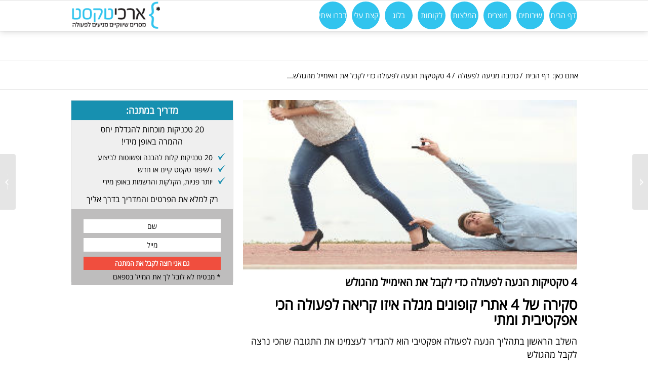

--- FILE ---
content_type: text/html; charset=UTF-8
request_url: https://architext.co.il/moving-to-action-tactics-to-ask-for-email/
body_size: 24003
content:
<!DOCTYPE html>
<html dir="rtl" lang="he-IL" class=" html_stretched responsive av-preloader-disabled av-default-lightbox  html_header_top html_logo_left html_main_nav_header html_menu_right html_custom html_header_sticky html_header_shrinking html_mobile_menu_phone html_header_searchicon_disabled html_content_align_center html_header_unstick_top_disabled html_header_stretch_disabled html_av-submenu-hidden html_av-submenu-display-click html_av-overlay-side html_av-overlay-side-classic html_av-submenu-noclone html_entry_id_334 ">
<head>

<meta charset="UTF-8" />

<!-- page title, displayed in your browser bar -->
<title>
4 טקטיקות שונות להניע לפעולה ולבקש את האי-מייל</title>
<link rel="icon" href="/wp-content/uploads/2015/05/architext-favicon.png" type="image/png">
<!-- mobile setting -->
<meta name="viewport" content="width=device-width, initial-scale=1, maximum-scale=1">
<!-- Scripts/CSS and wp_head hook -->
<meta name='robots' content='index, follow, max-image-preview:large, max-snippet:-1, max-video-preview:-1' />

<!-- Google Tag Manager for WordPress by gtm4wp.com -->
<script data-cfasync="false" data-pagespeed-no-defer>//<![CDATA[
	var gtm4wp_datalayer_name = "dataLayer";
	var dataLayer = dataLayer || [];
//]]>
</script>
<!-- End Google Tag Manager for WordPress by gtm4wp.com -->
	<!-- This site is optimized with the Yoast SEO plugin v16.7 - https://yoast.com/wordpress/plugins/seo/ -->
	<title>4 טקטיקות שונות להניע לפעולה ולבקש את האי-מייל</title>
	<meta name="description" content="משפטי הנעה לפעולה, כותרת, קריאה לפעולה להקלדת האימייל בטופס ועוד... שישיגו המון הרשמות. איזה טקסט לשים על הכפתור ועוד טיפים חשובים עם דוגמה מאתרי קופונים." />
	<link rel="canonical" href="https://architext.co.il/moving-to-action-tactics-to-ask-for-email/" />
	<meta property="og:locale" content="he_IL" />
	<meta property="og:type" content="article" />
	<meta property="og:title" content="4 טקטיקות הנעה לפעולה כדי לקבל את האימייל מהגולש" />
	<meta property="og:description" content="משפטי הנעה לפעולה, כותרת, קריאה לפעולה להקלדת האימייל בטופס ועוד... שישיגו המון הרשמות. איזה טקסט לשים על הכפתור ועוד טיפים חשובים עם דוגמה מאתרי קופונים." />
	<meta property="og:url" content="https://architext.co.il/moving-to-action-tactics-to-ask-for-email/" />
	<meta property="og:site_name" content="ארכיטקסט" />
	<meta property="article:published_time" content="2015-07-08T07:58:09+00:00" />
	<meta property="article:modified_time" content="2018-12-15T06:46:28+00:00" />
	<meta property="og:image" content="http://architext.co.il/wp-content/uploads/2015/05/HHaC0P19-xnkPe22JNK0so4524cKFHrYcfbECipvx9Ul-zd7tIKxaRO-vUKyoozMPBHiOIl6VyFwbACkyN65i8.jpg" />
	<meta property="og:image:width" content="325" />
	<meta property="og:image:height" content="166" />
	<meta name="twitter:card" content="summary" />
	<script type="application/ld+json" class="yoast-schema-graph">{"@context":"https://schema.org","@graph":[{"@type":"WebSite","@id":"https://architext.co.il/#website","url":"https://architext.co.il/","name":"\u05d0\u05e8\u05db\u05d9\u05d8\u05e7\u05e1\u05d8","description":"\u05de\u05e1\u05e8\u05d9\u05dd \u05e9\u05d9\u05d5\u05d5\u05e7\u05d9\u05d9\u05dd \u05de\u05e0\u05d9\u05e2\u05d9\u05dd \u05dc\u05e4\u05e2\u05d5\u05dc\u05d4","potentialAction":[{"@type":"SearchAction","target":{"@type":"EntryPoint","urlTemplate":"https://architext.co.il/?s={search_term_string}"},"query-input":"required name=search_term_string"}],"inLanguage":"he-IL"},{"@type":"ImageObject","@id":"https://architext.co.il/moving-to-action-tactics-to-ask-for-email/#primaryimage","inLanguage":"he-IL","url":"https://architext.co.il/wp-content/uploads/2015/05/HHaC0P19-xnkPe22JNK0so4524cKFHrYcfbECipvx9Ul-zd7tIKxaRO-vUKyoozMPBHiOIl6VyFwbACkyN65i8.jpg","contentUrl":"https://architext.co.il/wp-content/uploads/2015/05/HHaC0P19-xnkPe22JNK0so4524cKFHrYcfbECipvx9Ul-zd7tIKxaRO-vUKyoozMPBHiOIl6VyFwbACkyN65i8.jpg","width":325,"height":166,"caption":"\u05d8\u05e7\u05d8\u05d9\u05e7\u05d5\u05ea \u05dc\u05d4\u05e0\u05d9\u05e2 \u05d0\u05ea \u05d4\u05d2\u05d5\u05dc\u05e9 \u05dc\u05e4\u05e2\u05d5\u05dc\u05d4 \u05d5\u05dc\u05e7\u05d1\u05dc \u05d0\u05ea \u05d4\u05de\u05d9\u05d9\u05dc \u05e9\u05dc\u05d5"},{"@type":"WebPage","@id":"https://architext.co.il/moving-to-action-tactics-to-ask-for-email/#webpage","url":"https://architext.co.il/moving-to-action-tactics-to-ask-for-email/","name":"4 \u05d8\u05e7\u05d8\u05d9\u05e7\u05d5\u05ea \u05e9\u05d5\u05e0\u05d5\u05ea \u05dc\u05d4\u05e0\u05d9\u05e2 \u05dc\u05e4\u05e2\u05d5\u05dc\u05d4 \u05d5\u05dc\u05d1\u05e7\u05e9 \u05d0\u05ea \u05d4\u05d0\u05d9-\u05de\u05d9\u05d9\u05dc","isPartOf":{"@id":"https://architext.co.il/#website"},"primaryImageOfPage":{"@id":"https://architext.co.il/moving-to-action-tactics-to-ask-for-email/#primaryimage"},"datePublished":"2015-07-08T07:58:09+00:00","dateModified":"2018-12-15T06:46:28+00:00","author":{"@id":"https://architext.co.il/#/schema/person/76630c5538ae8617c88eadc067478fe8"},"description":"\u05de\u05e9\u05e4\u05d8\u05d9 \u05d4\u05e0\u05e2\u05d4 \u05dc\u05e4\u05e2\u05d5\u05dc\u05d4, \u05db\u05d5\u05ea\u05e8\u05ea, \u05e7\u05e8\u05d9\u05d0\u05d4 \u05dc\u05e4\u05e2\u05d5\u05dc\u05d4 \u05dc\u05d4\u05e7\u05dc\u05d3\u05ea \u05d4\u05d0\u05d9\u05de\u05d9\u05d9\u05dc \u05d1\u05d8\u05d5\u05e4\u05e1 \u05d5\u05e2\u05d5\u05d3... \u05e9\u05d9\u05e9\u05d9\u05d2\u05d5 \u05d4\u05de\u05d5\u05df \u05d4\u05e8\u05e9\u05de\u05d5\u05ea. \u05d0\u05d9\u05d6\u05d4 \u05d8\u05e7\u05e1\u05d8 \u05dc\u05e9\u05d9\u05dd \u05e2\u05dc \u05d4\u05db\u05e4\u05ea\u05d5\u05e8 \u05d5\u05e2\u05d5\u05d3 \u05d8\u05d9\u05e4\u05d9\u05dd \u05d7\u05e9\u05d5\u05d1\u05d9\u05dd \u05e2\u05dd \u05d3\u05d5\u05d2\u05de\u05d4 \u05de\u05d0\u05ea\u05e8\u05d9 \u05e7\u05d5\u05e4\u05d5\u05e0\u05d9\u05dd.","breadcrumb":{"@id":"https://architext.co.il/moving-to-action-tactics-to-ask-for-email/#breadcrumb"},"inLanguage":"he-IL","potentialAction":[{"@type":"ReadAction","target":["https://architext.co.il/moving-to-action-tactics-to-ask-for-email/"]}]},{"@type":"BreadcrumbList","@id":"https://architext.co.il/moving-to-action-tactics-to-ask-for-email/#breadcrumb","itemListElement":[{"@type":"ListItem","position":1,"name":"Home","item":"https://architext.co.il/"},{"@type":"ListItem","position":2,"name":"4 \u05d8\u05e7\u05d8\u05d9\u05e7\u05d5\u05ea \u05d4\u05e0\u05e2\u05d4 \u05dc\u05e4\u05e2\u05d5\u05dc\u05d4 \u05db\u05d3\u05d9 \u05dc\u05e7\u05d1\u05dc \u05d0\u05ea \u05d4\u05d0\u05d9\u05de\u05d9\u05d9\u05dc \u05de\u05d4\u05d2\u05d5\u05dc\u05e9"}]},{"@type":"Person","@id":"https://architext.co.il/#/schema/person/76630c5538ae8617c88eadc067478fe8","name":"architext","image":{"@type":"ImageObject","@id":"https://architext.co.il/#personlogo","inLanguage":"he-IL","url":"https://secure.gravatar.com/avatar/5a4519876fbbd8640a0971902039635965a763450a45286756903912611a7ca4?s=96&d=mm&r=g","contentUrl":"https://secure.gravatar.com/avatar/5a4519876fbbd8640a0971902039635965a763450a45286756903912611a7ca4?s=96&d=mm&r=g","caption":"architext"},"url":"https://architext.co.il/author/architext/"}]}</script>
	<!-- / Yoast SEO plugin. -->


<link rel="alternate" type="application/rss+xml" title="ארכיטקסט &laquo; פיד‏" href="https://architext.co.il/feed/" />
<link rel="alternate" type="application/rss+xml" title="ארכיטקסט &laquo; פיד תגובות‏" href="https://architext.co.il/comments/feed/" />
<link rel="alternate" type="application/rss+xml" title="ארכיטקסט &laquo; פיד תגובות של 4 טקטיקות הנעה לפעולה כדי לקבל את האימייל מהגולש" href="https://architext.co.il/moving-to-action-tactics-to-ask-for-email/feed/" />
<link rel="alternate" title="oEmbed (JSON)" type="application/json+oembed" href="https://architext.co.il/wp-json/oembed/1.0/embed?url=https%3A%2F%2Farchitext.co.il%2Fmoving-to-action-tactics-to-ask-for-email%2F" />
<link rel="alternate" title="oEmbed (XML)" type="text/xml+oembed" href="https://architext.co.il/wp-json/oembed/1.0/embed?url=https%3A%2F%2Farchitext.co.il%2Fmoving-to-action-tactics-to-ask-for-email%2F&#038;format=xml" />

<!-- google webfont font replacement -->

			<script type='text/javascript'>
			if(!document.cookie.match(/aviaPrivacyGoogleWebfontsDisabled/)){
				(function() {
					var f = document.createElement('link');
					
					f.type 	= 'text/css';
					f.rel 	= 'stylesheet';
					f.href 	= '//fonts.googleapis.com/css?family=Open+Sans:400,600';
					f.id 	= 'avia-google-webfont';
					
					document.getElementsByTagName('head')[0].appendChild(f);
				})();
			}
			</script>
			<style id='wp-img-auto-sizes-contain-inline-css' type='text/css'>
img:is([sizes=auto i],[sizes^="auto," i]){contain-intrinsic-size:3000px 1500px}
/*# sourceURL=wp-img-auto-sizes-contain-inline-css */
</style>
<link rel='stylesheet' id='avia-grid-css' href='https://architext.co.il/wp-content/themes/enfold/css/grid.css?ver=4.5.1' type='text/css' media='all' />
<link rel='stylesheet' id='avia-base-css' href='https://architext.co.il/wp-content/themes/enfold/css/base.css?ver=4.5.1' type='text/css' media='all' />
<link rel='stylesheet' id='avia-layout-css' href='https://architext.co.il/wp-content/themes/enfold/css/layout.css?ver=4.5.1' type='text/css' media='all' />
<link rel='stylesheet' id='avia-module-audioplayer-css' href='https://architext.co.il/wp-content/themes/enfold/config-templatebuilder/avia-shortcodes/audio-player/audio-player.css?ver=6.9' type='text/css' media='all' />
<link rel='stylesheet' id='avia-module-blog-css' href='https://architext.co.il/wp-content/themes/enfold/config-templatebuilder/avia-shortcodes/blog/blog.css?ver=6.9' type='text/css' media='all' />
<link rel='stylesheet' id='avia-module-postslider-css' href='https://architext.co.il/wp-content/themes/enfold/config-templatebuilder/avia-shortcodes/postslider/postslider.css?ver=6.9' type='text/css' media='all' />
<link rel='stylesheet' id='avia-module-button-css' href='https://architext.co.il/wp-content/themes/enfold/config-templatebuilder/avia-shortcodes/buttons/buttons.css?ver=6.9' type='text/css' media='all' />
<link rel='stylesheet' id='avia-module-buttonrow-css' href='https://architext.co.il/wp-content/themes/enfold/config-templatebuilder/avia-shortcodes/buttonrow/buttonrow.css?ver=6.9' type='text/css' media='all' />
<link rel='stylesheet' id='avia-module-button-fullwidth-css' href='https://architext.co.il/wp-content/themes/enfold/config-templatebuilder/avia-shortcodes/buttons_fullwidth/buttons_fullwidth.css?ver=6.9' type='text/css' media='all' />
<link rel='stylesheet' id='avia-module-catalogue-css' href='https://architext.co.il/wp-content/themes/enfold/config-templatebuilder/avia-shortcodes/catalogue/catalogue.css?ver=6.9' type='text/css' media='all' />
<link rel='stylesheet' id='avia-module-comments-css' href='https://architext.co.il/wp-content/themes/enfold/config-templatebuilder/avia-shortcodes/comments/comments.css?ver=6.9' type='text/css' media='all' />
<link rel='stylesheet' id='avia-module-contact-css' href='https://architext.co.il/wp-content/themes/enfold/config-templatebuilder/avia-shortcodes/contact/contact.css?ver=6.9' type='text/css' media='all' />
<link rel='stylesheet' id='avia-module-slideshow-css' href='https://architext.co.il/wp-content/themes/enfold/config-templatebuilder/avia-shortcodes/slideshow/slideshow.css?ver=6.9' type='text/css' media='all' />
<link rel='stylesheet' id='avia-module-slideshow-contentpartner-css' href='https://architext.co.il/wp-content/themes/enfold/config-templatebuilder/avia-shortcodes/contentslider/contentslider.css?ver=6.9' type='text/css' media='all' />
<link rel='stylesheet' id='avia-module-countdown-css' href='https://architext.co.il/wp-content/themes/enfold/config-templatebuilder/avia-shortcodes/countdown/countdown.css?ver=6.9' type='text/css' media='all' />
<link rel='stylesheet' id='avia-module-gallery-css' href='https://architext.co.il/wp-content/themes/enfold/config-templatebuilder/avia-shortcodes/gallery/gallery.css?ver=6.9' type='text/css' media='all' />
<link rel='stylesheet' id='avia-module-gallery-hor-css' href='https://architext.co.il/wp-content/themes/enfold/config-templatebuilder/avia-shortcodes/gallery_horizontal/gallery_horizontal.css?ver=6.9' type='text/css' media='all' />
<link rel='stylesheet' id='avia-module-maps-css' href='https://architext.co.il/wp-content/themes/enfold/config-templatebuilder/avia-shortcodes/google_maps/google_maps.css?ver=6.9' type='text/css' media='all' />
<link rel='stylesheet' id='avia-module-gridrow-css' href='https://architext.co.il/wp-content/themes/enfold/config-templatebuilder/avia-shortcodes/grid_row/grid_row.css?ver=6.9' type='text/css' media='all' />
<link rel='stylesheet' id='avia-module-heading-css' href='https://architext.co.il/wp-content/themes/enfold/config-templatebuilder/avia-shortcodes/heading/heading.css?ver=6.9' type='text/css' media='all' />
<link rel='stylesheet' id='avia-module-rotator-css' href='https://architext.co.il/wp-content/themes/enfold/config-templatebuilder/avia-shortcodes/headline_rotator/headline_rotator.css?ver=6.9' type='text/css' media='all' />
<link rel='stylesheet' id='avia-module-hr-css' href='https://architext.co.il/wp-content/themes/enfold/config-templatebuilder/avia-shortcodes/hr/hr.css?ver=6.9' type='text/css' media='all' />
<link rel='stylesheet' id='avia-module-icon-css' href='https://architext.co.il/wp-content/themes/enfold/config-templatebuilder/avia-shortcodes/icon/icon.css?ver=6.9' type='text/css' media='all' />
<link rel='stylesheet' id='avia-module-iconbox-css' href='https://architext.co.il/wp-content/themes/enfold/config-templatebuilder/avia-shortcodes/iconbox/iconbox.css?ver=6.9' type='text/css' media='all' />
<link rel='stylesheet' id='avia-module-icongrid-css' href='https://architext.co.il/wp-content/themes/enfold/config-templatebuilder/avia-shortcodes/icongrid/icongrid.css?ver=6.9' type='text/css' media='all' />
<link rel='stylesheet' id='avia-module-iconlist-css' href='https://architext.co.il/wp-content/themes/enfold/config-templatebuilder/avia-shortcodes/iconlist/iconlist.css?ver=6.9' type='text/css' media='all' />
<link rel='stylesheet' id='avia-module-image-css' href='https://architext.co.il/wp-content/themes/enfold/config-templatebuilder/avia-shortcodes/image/image.css?ver=6.9' type='text/css' media='all' />
<link rel='stylesheet' id='avia-module-hotspot-css' href='https://architext.co.il/wp-content/themes/enfold/config-templatebuilder/avia-shortcodes/image_hotspots/image_hotspots.css?ver=6.9' type='text/css' media='all' />
<link rel='stylesheet' id='avia-module-magazine-css' href='https://architext.co.il/wp-content/themes/enfold/config-templatebuilder/avia-shortcodes/magazine/magazine.css?ver=6.9' type='text/css' media='all' />
<link rel='stylesheet' id='avia-module-masonry-css' href='https://architext.co.il/wp-content/themes/enfold/config-templatebuilder/avia-shortcodes/masonry_entries/masonry_entries.css?ver=6.9' type='text/css' media='all' />
<link rel='stylesheet' id='avia-siteloader-css' href='https://architext.co.il/wp-content/themes/enfold/css/avia-snippet-site-preloader.css?ver=6.9' type='text/css' media='all' />
<link rel='stylesheet' id='avia-module-menu-css' href='https://architext.co.il/wp-content/themes/enfold/config-templatebuilder/avia-shortcodes/menu/menu.css?ver=6.9' type='text/css' media='all' />
<link rel='stylesheet' id='avia-modfule-notification-css' href='https://architext.co.il/wp-content/themes/enfold/config-templatebuilder/avia-shortcodes/notification/notification.css?ver=6.9' type='text/css' media='all' />
<link rel='stylesheet' id='avia-module-numbers-css' href='https://architext.co.il/wp-content/themes/enfold/config-templatebuilder/avia-shortcodes/numbers/numbers.css?ver=6.9' type='text/css' media='all' />
<link rel='stylesheet' id='avia-module-portfolio-css' href='https://architext.co.il/wp-content/themes/enfold/config-templatebuilder/avia-shortcodes/portfolio/portfolio.css?ver=6.9' type='text/css' media='all' />
<link rel='stylesheet' id='avia-module-progress-bar-css' href='https://architext.co.il/wp-content/themes/enfold/config-templatebuilder/avia-shortcodes/progressbar/progressbar.css?ver=6.9' type='text/css' media='all' />
<link rel='stylesheet' id='avia-module-promobox-css' href='https://architext.co.il/wp-content/themes/enfold/config-templatebuilder/avia-shortcodes/promobox/promobox.css?ver=6.9' type='text/css' media='all' />
<link rel='stylesheet' id='avia-sc-search-css' href='https://architext.co.il/wp-content/themes/enfold/config-templatebuilder/avia-shortcodes/search/search.css?ver=6.9' type='text/css' media='all' />
<link rel='stylesheet' id='avia-module-slideshow-accordion-css' href='https://architext.co.il/wp-content/themes/enfold/config-templatebuilder/avia-shortcodes/slideshow_accordion/slideshow_accordion.css?ver=6.9' type='text/css' media='all' />
<link rel='stylesheet' id='avia-module-slideshow-feature-image-css' href='https://architext.co.il/wp-content/themes/enfold/config-templatebuilder/avia-shortcodes/slideshow_feature_image/slideshow_feature_image.css?ver=6.9' type='text/css' media='all' />
<link rel='stylesheet' id='avia-module-slideshow-fullsize-css' href='https://architext.co.il/wp-content/themes/enfold/config-templatebuilder/avia-shortcodes/slideshow_fullsize/slideshow_fullsize.css?ver=6.9' type='text/css' media='all' />
<link rel='stylesheet' id='avia-module-slideshow-fullscreen-css' href='https://architext.co.il/wp-content/themes/enfold/config-templatebuilder/avia-shortcodes/slideshow_fullscreen/slideshow_fullscreen.css?ver=6.9' type='text/css' media='all' />
<link rel='stylesheet' id='avia-module-slideshow-ls-css' href='https://architext.co.il/wp-content/themes/enfold/config-templatebuilder/avia-shortcodes/slideshow_layerslider/slideshow_layerslider.css?ver=6.9' type='text/css' media='all' />
<link rel='stylesheet' id='avia-module-social-css' href='https://architext.co.il/wp-content/themes/enfold/config-templatebuilder/avia-shortcodes/social_share/social_share.css?ver=6.9' type='text/css' media='all' />
<link rel='stylesheet' id='avia-module-tabsection-css' href='https://architext.co.il/wp-content/themes/enfold/config-templatebuilder/avia-shortcodes/tab_section/tab_section.css?ver=6.9' type='text/css' media='all' />
<link rel='stylesheet' id='avia-module-table-css' href='https://architext.co.il/wp-content/themes/enfold/config-templatebuilder/avia-shortcodes/table/table.css?ver=6.9' type='text/css' media='all' />
<link rel='stylesheet' id='avia-module-tabs-css' href='https://architext.co.il/wp-content/themes/enfold/config-templatebuilder/avia-shortcodes/tabs/tabs.css?ver=6.9' type='text/css' media='all' />
<link rel='stylesheet' id='avia-module-team-css' href='https://architext.co.il/wp-content/themes/enfold/config-templatebuilder/avia-shortcodes/team/team.css?ver=6.9' type='text/css' media='all' />
<link rel='stylesheet' id='avia-module-testimonials-css' href='https://architext.co.il/wp-content/themes/enfold/config-templatebuilder/avia-shortcodes/testimonials/testimonials.css?ver=6.9' type='text/css' media='all' />
<link rel='stylesheet' id='avia-module-timeline-css' href='https://architext.co.il/wp-content/themes/enfold/config-templatebuilder/avia-shortcodes/timeline/timeline.css?ver=6.9' type='text/css' media='all' />
<link rel='stylesheet' id='avia-module-toggles-css' href='https://architext.co.il/wp-content/themes/enfold/config-templatebuilder/avia-shortcodes/toggles/toggles.css?ver=6.9' type='text/css' media='all' />
<link rel='stylesheet' id='avia-module-video-css' href='https://architext.co.il/wp-content/themes/enfold/config-templatebuilder/avia-shortcodes/video/video.css?ver=6.9' type='text/css' media='all' />
<style id='wp-emoji-styles-inline-css' type='text/css'>

	img.wp-smiley, img.emoji {
		display: inline !important;
		border: none !important;
		box-shadow: none !important;
		height: 1em !important;
		width: 1em !important;
		margin: 0 0.07em !important;
		vertical-align: -0.1em !important;
		background: none !important;
		padding: 0 !important;
	}
/*# sourceURL=wp-emoji-styles-inline-css */
</style>
<style id='classic-theme-styles-inline-css' type='text/css'>
/*! This file is auto-generated */
.wp-block-button__link{color:#fff;background-color:#32373c;border-radius:9999px;box-shadow:none;text-decoration:none;padding:calc(.667em + 2px) calc(1.333em + 2px);font-size:1.125em}.wp-block-file__button{background:#32373c;color:#fff;text-decoration:none}
/*# sourceURL=/wp-includes/css/classic-themes.min.css */
</style>
<link rel='stylesheet' id='titan-adminbar-styles-css' href='https://architext.co.il/wp-content/plugins/anti-spam/assets/css/admin-bar.css?ver=7.2.7' type='text/css' media='all' />
<link rel='stylesheet' id='clone-posts-css' href='https://architext.co.il/wp-content/plugins/clone-posts/public/css/clone-posts-public.css?ver=2.0.1' type='text/css' media='all' />
<link rel='stylesheet' id='contact-form-7-css' href='https://architext.co.il/wp-content/plugins/contact-form-7/includes/css/styles.css?ver=5.4.2' type='text/css' media='all' />
<link rel='stylesheet' id='contact-form-7-rtl-css' href='https://architext.co.il/wp-content/plugins/contact-form-7/includes/css/styles-rtl.css?ver=5.4.2' type='text/css' media='all' />
<link rel='stylesheet' id='avia-scs-css' href='https://architext.co.il/wp-content/themes/enfold/css/shortcodes.css?ver=4.5.1' type='text/css' media='all' />
<link rel='stylesheet' id='avia-widget-css-css' href='https://architext.co.il/wp-content/themes/enfold/css/avia-snippet-widget.css?ver=4.5.1' type='text/css' media='screen' />
<link rel='stylesheet' id='avia-rtl-css' href='https://architext.co.il/wp-content/themes/enfold/css/rtl.css?ver=4.5.1' type='text/css' media='all' />
<link rel='stylesheet' id='avia-dynamic-css' href='https://architext.co.il/wp-content/uploads/dynamic_avia/enfold_child.css?ver=617fd0c54a1e6' type='text/css' media='all' />
<link rel='stylesheet' id='avia-custom-css' href='https://architext.co.il/wp-content/themes/enfold/css/custom.css?ver=4.5.1' type='text/css' media='all' />
<link rel='stylesheet' id='avia-style-css' href='https://architext.co.il/wp-content/themes/enfold-child/style.css?ver=4.5.1' type='text/css' media='all' />
<link rel='stylesheet' id='really_simple_share_style-css' href='https://architext.co.il/wp-content/plugins/really-simple-facebook-twitter-share-buttons/style.css?ver=6.9' type='text/css' media='all' />
<link rel='stylesheet' id='testimonials_bxslider_css-css' href='https://architext.co.il/wp-content/plugins/testimonialslider/css/jquery.bxslider.css?ver=6.9' type='text/css' media='all' />
<script type="text/javascript" src="https://architext.co.il/wp-includes/js/jquery/jquery.min.js?ver=3.7.1" id="jquery-core-js"></script>
<script type="text/javascript" src="https://architext.co.il/wp-includes/js/jquery/jquery-migrate.min.js?ver=3.4.1" id="jquery-migrate-js"></script>
<script type="text/javascript" src="https://architext.co.il/wp-content/plugins/clone-posts/public/js/clone-posts-public.js?ver=2.0.1" id="clone-posts-js"></script>
<script type="text/javascript" src="https://architext.co.il/wp-content/plugins/duracelltomi-google-tag-manager/js/gtm4wp-form-move-tracker.js?ver=1.13.1" id="gtm4wp-form-move-tracker-js"></script>
<script type="text/javascript" src="https://architext.co.il/wp-content/themes/enfold/js/avia-compat.js?ver=4.5.1" id="avia-compat-js"></script>
<script type="text/javascript" src="https://architext.co.il/wp-content/plugins/testimonialslider/js/jquery.bxslider.min.js?ver=6.9" id="testimonials_slide_js-js"></script>
<link rel="https://api.w.org/" href="https://architext.co.il/wp-json/" /><link rel="alternate" title="JSON" type="application/json" href="https://architext.co.il/wp-json/wp/v2/posts/334" /><link rel="EditURI" type="application/rsd+xml" title="RSD" href="https://architext.co.il/xmlrpc.php?rsd" />
<meta name="generator" content="WordPress 6.9" />
<link rel='shortlink' href='https://architext.co.il/?p=334' />

<!-- Google Tag Manager for WordPress by gtm4wp.com -->
<script data-cfasync="false" data-pagespeed-no-defer>//<![CDATA[
	var dataLayer_content = {"pagePostType":"post","pagePostType2":"single-post","pageCategory":["%d7%9b%d7%aa%d7%99%d7%91%d7%94-%d7%9e%d7%a0%d7%99%d7%a2%d7%94-%d7%9c%d7%a4%d7%a2%d7%95%d7%9c%d7%94","%d7%9e%d7%a2%d7%9e%d7%93%d7%99-%d7%9e%d7%9b%d7%99%d7%a8%d7%94"],"pagePostAuthor":"architext"};
	dataLayer.push( dataLayer_content );//]]>
</script>
<script data-cfasync="false">//<![CDATA[
(function(w,d,s,l,i){w[l]=w[l]||[];w[l].push({'gtm.start':
new Date().getTime(),event:'gtm.js'});var f=d.getElementsByTagName(s)[0],
j=d.createElement(s),dl=l!='dataLayer'?'&l='+l:'';j.async=true;j.src=
'//www.googletagmanager.com/gtm.'+'js?id='+i+dl;f.parentNode.insertBefore(j,f);
})(window,document,'script','dataLayer','GTM-PW538P3');//]]>
</script>
<!-- End Google Tag Manager -->
<!-- End Google Tag Manager for WordPress by gtm4wp.com --><link rel="profile" href="http://gmpg.org/xfn/11" />
<link rel="alternate" type="application/rss+xml" title="ארכיטקסט RSS2 Feed" href="https://architext.co.il/feed/" />
<link rel="pingback" href="https://architext.co.il/xmlrpc.php" />

<style type='text/css' media='screen'>
 #top #header_main > .container, #top #header_main > .container .main_menu  .av-main-nav > li > a, #top #header_main #menu-item-shop .cart_dropdown_link{ height:120px; line-height: 120px; }
 .html_top_nav_header .av-logo-container{ height:120px;  }
 .html_header_top.html_header_sticky #top #wrap_all #main{ padding-top:120px; } 
</style>
<!--[if lt IE 9]><script src="https://architext.co.il/wp-content/themes/enfold/js/html5shiv.js"></script><![endif]-->
<link rel="icon" href="/wp-content/uploads/2015/05/architext-favicon.png" type="image/png">
		<style type="text/css">
		#wp_native_dashboard_language {padding: 2px;border-width: 1px;border-style: solid;height: 2em;vertical-align:top;margin-top: 2px;font-size:16px;width:100%; }
		#wp_native_dashboard_language option { padding-left: 4px; }
		</style>
		<style type='text/css'>
@font-face {font-family: 'entypo-fontello'; font-weight: normal; font-style: normal;
src: url('https://architext.co.il/wp-content/themes/enfold/config-templatebuilder/avia-template-builder/assets/fonts/entypo-fontello.eot');
src: url('https://architext.co.il/wp-content/themes/enfold/config-templatebuilder/avia-template-builder/assets/fonts/entypo-fontello.eot?#iefix') format('embedded-opentype'), 
url('https://architext.co.il/wp-content/themes/enfold/config-templatebuilder/avia-template-builder/assets/fonts/entypo-fontello.woff') format('woff'), 
url('https://architext.co.il/wp-content/themes/enfold/config-templatebuilder/avia-template-builder/assets/fonts/entypo-fontello.ttf') format('truetype'), 
url('https://architext.co.il/wp-content/themes/enfold/config-templatebuilder/avia-template-builder/assets/fonts/entypo-fontello.svg#entypo-fontello') format('svg');
} #top .avia-font-entypo-fontello, body .avia-font-entypo-fontello, html body [data-av_iconfont='entypo-fontello']:before{ font-family: 'entypo-fontello'; }
</style>

<!--
Debugging Info for Theme support: 

Theme: Enfold
Version: 4.5.1
Installed: enfold
AviaFramework Version: 5.0
AviaBuilder Version: 0.9.5
aviaElementManager Version: 1.0.1
- - - - - - - - - - -
ChildTheme: Enfold child
ChildTheme Version: 1.0.0
ChildTheme Installed: enfold

ML:1024-PU:13-PLA:18
WP:6.9
Compress: CSS:disabled - JS:disabled
Updates: enabled
PLAu:17
--><!-- Facebook Pixel Code -->
<script>
!function(f,b,e,v,n,t,s){if(f.fbq)return;n=f.fbq=function(){n.callMethod?
n.callMethod.apply(n,arguments):n.queue.push(arguments)};if(!f._fbq)f._fbq=n;
n.push=n;n.loaded=!0;n.version='2.0';n.queue=[];t=b.createElement(e);t.async=!0;
t.src=v;s=b.getElementsByTagName(e)[0];s.parentNode.insertBefore(t,s)}(window,
document,'script','https://connect.facebook.net/en_US/fbevents.js');
 
fbq('init', '1585111581717093');
fbq('track', "PageView");</script>
<noscript><img height="1" width="1" style="display:none"
src="https://www.facebook.com/tr?id=1585111581717093&ev=PageView&noscript=1"
/></noscript>
<!-- End Facebook Pixel Code -->

<!-- ConnectRetarget PowerPixel -->
<script>
var CRConfig = {
    'pixel_prefix':'connectretarget',
    'init_fb':false,
    'fb_pixel_id':'1585111581717093'
};
</script>
<script src='//connectio.s3.amazonaws.com/connect-retarget.js?v=1.1'></script>
<noscript><img height='1' width='1' style='display:none' src='https://www.facebook.com/tr?id=1585111581717093&ev=PageView&noscript=1' /></noscript>
<!-- End ConnectRetarget PowerPixel -->

<script>(function(d, s, id) {
  var js, fjs = d.getElementsByTagName(s)[0];
  if (d.getElementById(id)) return;
  js = d.createElement(s); js.id = id;
  js.src = "//connect.facebook.net/EN_us/sdk.js#xfbml=1&version=v2.6";
  fjs.parentNode.insertBefore(js, fjs);
}(document, 'script', 'facebook-jssdk'));</script>
<style id='global-styles-inline-css' type='text/css'>
:root{--wp--preset--aspect-ratio--square: 1;--wp--preset--aspect-ratio--4-3: 4/3;--wp--preset--aspect-ratio--3-4: 3/4;--wp--preset--aspect-ratio--3-2: 3/2;--wp--preset--aspect-ratio--2-3: 2/3;--wp--preset--aspect-ratio--16-9: 16/9;--wp--preset--aspect-ratio--9-16: 9/16;--wp--preset--color--black: #000000;--wp--preset--color--cyan-bluish-gray: #abb8c3;--wp--preset--color--white: #ffffff;--wp--preset--color--pale-pink: #f78da7;--wp--preset--color--vivid-red: #cf2e2e;--wp--preset--color--luminous-vivid-orange: #ff6900;--wp--preset--color--luminous-vivid-amber: #fcb900;--wp--preset--color--light-green-cyan: #7bdcb5;--wp--preset--color--vivid-green-cyan: #00d084;--wp--preset--color--pale-cyan-blue: #8ed1fc;--wp--preset--color--vivid-cyan-blue: #0693e3;--wp--preset--color--vivid-purple: #9b51e0;--wp--preset--gradient--vivid-cyan-blue-to-vivid-purple: linear-gradient(135deg,rgb(6,147,227) 0%,rgb(155,81,224) 100%);--wp--preset--gradient--light-green-cyan-to-vivid-green-cyan: linear-gradient(135deg,rgb(122,220,180) 0%,rgb(0,208,130) 100%);--wp--preset--gradient--luminous-vivid-amber-to-luminous-vivid-orange: linear-gradient(135deg,rgb(252,185,0) 0%,rgb(255,105,0) 100%);--wp--preset--gradient--luminous-vivid-orange-to-vivid-red: linear-gradient(135deg,rgb(255,105,0) 0%,rgb(207,46,46) 100%);--wp--preset--gradient--very-light-gray-to-cyan-bluish-gray: linear-gradient(135deg,rgb(238,238,238) 0%,rgb(169,184,195) 100%);--wp--preset--gradient--cool-to-warm-spectrum: linear-gradient(135deg,rgb(74,234,220) 0%,rgb(151,120,209) 20%,rgb(207,42,186) 40%,rgb(238,44,130) 60%,rgb(251,105,98) 80%,rgb(254,248,76) 100%);--wp--preset--gradient--blush-light-purple: linear-gradient(135deg,rgb(255,206,236) 0%,rgb(152,150,240) 100%);--wp--preset--gradient--blush-bordeaux: linear-gradient(135deg,rgb(254,205,165) 0%,rgb(254,45,45) 50%,rgb(107,0,62) 100%);--wp--preset--gradient--luminous-dusk: linear-gradient(135deg,rgb(255,203,112) 0%,rgb(199,81,192) 50%,rgb(65,88,208) 100%);--wp--preset--gradient--pale-ocean: linear-gradient(135deg,rgb(255,245,203) 0%,rgb(182,227,212) 50%,rgb(51,167,181) 100%);--wp--preset--gradient--electric-grass: linear-gradient(135deg,rgb(202,248,128) 0%,rgb(113,206,126) 100%);--wp--preset--gradient--midnight: linear-gradient(135deg,rgb(2,3,129) 0%,rgb(40,116,252) 100%);--wp--preset--font-size--small: 13px;--wp--preset--font-size--medium: 20px;--wp--preset--font-size--large: 36px;--wp--preset--font-size--x-large: 42px;--wp--preset--spacing--20: 0.44rem;--wp--preset--spacing--30: 0.67rem;--wp--preset--spacing--40: 1rem;--wp--preset--spacing--50: 1.5rem;--wp--preset--spacing--60: 2.25rem;--wp--preset--spacing--70: 3.38rem;--wp--preset--spacing--80: 5.06rem;--wp--preset--shadow--natural: 6px 6px 9px rgba(0, 0, 0, 0.2);--wp--preset--shadow--deep: 12px 12px 50px rgba(0, 0, 0, 0.4);--wp--preset--shadow--sharp: 6px 6px 0px rgba(0, 0, 0, 0.2);--wp--preset--shadow--outlined: 6px 6px 0px -3px rgb(255, 255, 255), 6px 6px rgb(0, 0, 0);--wp--preset--shadow--crisp: 6px 6px 0px rgb(0, 0, 0);}:where(.is-layout-flex){gap: 0.5em;}:where(.is-layout-grid){gap: 0.5em;}body .is-layout-flex{display: flex;}.is-layout-flex{flex-wrap: wrap;align-items: center;}.is-layout-flex > :is(*, div){margin: 0;}body .is-layout-grid{display: grid;}.is-layout-grid > :is(*, div){margin: 0;}:where(.wp-block-columns.is-layout-flex){gap: 2em;}:where(.wp-block-columns.is-layout-grid){gap: 2em;}:where(.wp-block-post-template.is-layout-flex){gap: 1.25em;}:where(.wp-block-post-template.is-layout-grid){gap: 1.25em;}.has-black-color{color: var(--wp--preset--color--black) !important;}.has-cyan-bluish-gray-color{color: var(--wp--preset--color--cyan-bluish-gray) !important;}.has-white-color{color: var(--wp--preset--color--white) !important;}.has-pale-pink-color{color: var(--wp--preset--color--pale-pink) !important;}.has-vivid-red-color{color: var(--wp--preset--color--vivid-red) !important;}.has-luminous-vivid-orange-color{color: var(--wp--preset--color--luminous-vivid-orange) !important;}.has-luminous-vivid-amber-color{color: var(--wp--preset--color--luminous-vivid-amber) !important;}.has-light-green-cyan-color{color: var(--wp--preset--color--light-green-cyan) !important;}.has-vivid-green-cyan-color{color: var(--wp--preset--color--vivid-green-cyan) !important;}.has-pale-cyan-blue-color{color: var(--wp--preset--color--pale-cyan-blue) !important;}.has-vivid-cyan-blue-color{color: var(--wp--preset--color--vivid-cyan-blue) !important;}.has-vivid-purple-color{color: var(--wp--preset--color--vivid-purple) !important;}.has-black-background-color{background-color: var(--wp--preset--color--black) !important;}.has-cyan-bluish-gray-background-color{background-color: var(--wp--preset--color--cyan-bluish-gray) !important;}.has-white-background-color{background-color: var(--wp--preset--color--white) !important;}.has-pale-pink-background-color{background-color: var(--wp--preset--color--pale-pink) !important;}.has-vivid-red-background-color{background-color: var(--wp--preset--color--vivid-red) !important;}.has-luminous-vivid-orange-background-color{background-color: var(--wp--preset--color--luminous-vivid-orange) !important;}.has-luminous-vivid-amber-background-color{background-color: var(--wp--preset--color--luminous-vivid-amber) !important;}.has-light-green-cyan-background-color{background-color: var(--wp--preset--color--light-green-cyan) !important;}.has-vivid-green-cyan-background-color{background-color: var(--wp--preset--color--vivid-green-cyan) !important;}.has-pale-cyan-blue-background-color{background-color: var(--wp--preset--color--pale-cyan-blue) !important;}.has-vivid-cyan-blue-background-color{background-color: var(--wp--preset--color--vivid-cyan-blue) !important;}.has-vivid-purple-background-color{background-color: var(--wp--preset--color--vivid-purple) !important;}.has-black-border-color{border-color: var(--wp--preset--color--black) !important;}.has-cyan-bluish-gray-border-color{border-color: var(--wp--preset--color--cyan-bluish-gray) !important;}.has-white-border-color{border-color: var(--wp--preset--color--white) !important;}.has-pale-pink-border-color{border-color: var(--wp--preset--color--pale-pink) !important;}.has-vivid-red-border-color{border-color: var(--wp--preset--color--vivid-red) !important;}.has-luminous-vivid-orange-border-color{border-color: var(--wp--preset--color--luminous-vivid-orange) !important;}.has-luminous-vivid-amber-border-color{border-color: var(--wp--preset--color--luminous-vivid-amber) !important;}.has-light-green-cyan-border-color{border-color: var(--wp--preset--color--light-green-cyan) !important;}.has-vivid-green-cyan-border-color{border-color: var(--wp--preset--color--vivid-green-cyan) !important;}.has-pale-cyan-blue-border-color{border-color: var(--wp--preset--color--pale-cyan-blue) !important;}.has-vivid-cyan-blue-border-color{border-color: var(--wp--preset--color--vivid-cyan-blue) !important;}.has-vivid-purple-border-color{border-color: var(--wp--preset--color--vivid-purple) !important;}.has-vivid-cyan-blue-to-vivid-purple-gradient-background{background: var(--wp--preset--gradient--vivid-cyan-blue-to-vivid-purple) !important;}.has-light-green-cyan-to-vivid-green-cyan-gradient-background{background: var(--wp--preset--gradient--light-green-cyan-to-vivid-green-cyan) !important;}.has-luminous-vivid-amber-to-luminous-vivid-orange-gradient-background{background: var(--wp--preset--gradient--luminous-vivid-amber-to-luminous-vivid-orange) !important;}.has-luminous-vivid-orange-to-vivid-red-gradient-background{background: var(--wp--preset--gradient--luminous-vivid-orange-to-vivid-red) !important;}.has-very-light-gray-to-cyan-bluish-gray-gradient-background{background: var(--wp--preset--gradient--very-light-gray-to-cyan-bluish-gray) !important;}.has-cool-to-warm-spectrum-gradient-background{background: var(--wp--preset--gradient--cool-to-warm-spectrum) !important;}.has-blush-light-purple-gradient-background{background: var(--wp--preset--gradient--blush-light-purple) !important;}.has-blush-bordeaux-gradient-background{background: var(--wp--preset--gradient--blush-bordeaux) !important;}.has-luminous-dusk-gradient-background{background: var(--wp--preset--gradient--luminous-dusk) !important;}.has-pale-ocean-gradient-background{background: var(--wp--preset--gradient--pale-ocean) !important;}.has-electric-grass-gradient-background{background: var(--wp--preset--gradient--electric-grass) !important;}.has-midnight-gradient-background{background: var(--wp--preset--gradient--midnight) !important;}.has-small-font-size{font-size: var(--wp--preset--font-size--small) !important;}.has-medium-font-size{font-size: var(--wp--preset--font-size--medium) !important;}.has-large-font-size{font-size: var(--wp--preset--font-size--large) !important;}.has-x-large-font-size{font-size: var(--wp--preset--font-size--x-large) !important;}
/*# sourceURL=global-styles-inline-css */
</style>
</head>

<body id="top" class="rtl wp-singular post-template-default single single-post postid-334 single-format-standard wp-theme-enfold wp-child-theme-enfold-child stretched helvetica-neue-websave helvetica_neue " itemscope="itemscope" itemtype="https://schema.org/WebPage" >

<!-- Google Tag Manager (noscript) -->
<noscript><iframe src="https://www.googletagmanager.com/ns.html?id=GTM-PW538P3"
height="0" width="0" style="display:none;visibility:hidden"></iframe></noscript>
<!-- End Google Tag Manager (noscript) -->

<div id='wrap_all'>

<header id='header' class='all_colors header_color light_bg_color  av_header_top av_logo_left av_main_nav_header av_menu_right av_custom av_header_sticky av_header_shrinking av_header_stretch_disabled av_mobile_menu_phone av_header_searchicon_disabled av_header_unstick_top_disabled av_bottom_nav_disabled  av_header_border_disabled'  role="banner" itemscope="itemscope" itemtype="https://schema.org/WPHeader" >

		<div  id='header_main' class='container_wrap container_wrap_logo'>
	
        <div class='container av-logo-container'><div class='inner-container'><span class='logo'><a href='https://architext.co.il/'><img height='100' width='300' src='/wp-content/uploads/2015/05/architext-logo.png' alt='ארכיטקסט' /></a></span><nav class='main_menu' data-selectname='בחר עמוד'  role="navigation" itemscope="itemscope" itemtype="https://schema.org/SiteNavigationElement" ><div class="avia-menu av-main-nav-wrap"><ul id="avia-menu" class="menu av-main-nav"><li id="menu-item-2682" class="menu-item menu-item-type-post_type menu-item-object-page menu-item-home menu-item-top-level menu-item-top-level-1"><a href="https://architext.co.il/" itemprop="url"><span class="avia-bullet"></span><span class="avia-menu-text">דף הבית</span><span class="avia-menu-fx"><span class="avia-arrow-wrap"><span class="avia-arrow"></span></span></span></a></li>
<li id="menu-item-2257" class="menu-item menu-item-type-custom menu-item-object-custom menu-item-has-children menu-item-top-level menu-item-top-level-2"><a href="#" itemprop="url"><span class="avia-bullet"></span><span class="avia-menu-text">שירותים</span><span class="avia-menu-fx"><span class="avia-arrow-wrap"><span class="avia-arrow"></span></span></span></a>


<ul class="sub-menu">
	<li id="menu-item-2452" class="menu-item menu-item-type-post_type menu-item-object-page"><a href="https://architext.co.il/%d7%9b%d7%aa%d7%99%d7%91%d7%94-%d7%a9%d7%99%d7%95%d7%95%d7%a7%d7%99%d7%aa/" itemprop="url"><span class="avia-bullet"></span><span class="avia-menu-text">כתיבה שיווקית</span></a></li>
	<li id="menu-item-2494" class="menu-item menu-item-type-post_type menu-item-object-page"><a href="https://architext.co.il/%d7%a7%d7%95%d7%a4%d7%99%d7%a8%d7%99%d7%99%d7%98%d7%a8-%d7%9c%d7%a2%d7%a1%d7%a7%d7%99%d7%9d/" itemprop="url"><span class="avia-bullet"></span><span class="avia-menu-text">קופירייטר לעסקים</span></a></li>
	<li id="menu-item-2517" class="menu-item menu-item-type-post_type menu-item-object-page"><a href="https://architext.co.il/%d7%9e%d7%99%d7%a7%d7%a8%d7%95-%d7%a7%d7%95%d7%a4%d7%99/" itemprop="url"><span class="avia-bullet"></span><span class="avia-menu-text">מיקרו קופי</span></a></li>
</ul>
</li>
<li id="menu-item-2261" class="menu-item menu-item-type-custom menu-item-object-custom menu-item-has-children menu-item-top-level menu-item-top-level-3"><a href="#" itemprop="url"><span class="avia-bullet"></span><span class="avia-menu-text">מוצרים</span><span class="avia-menu-fx"><span class="avia-arrow-wrap"><span class="avia-arrow"></span></span></span></a>


<ul class="sub-menu">
	<li id="menu-item-3223" class="menu-item menu-item-type-post_type menu-item-object-page"><a target="_blank" href="https://architext.co.il/%d7%a7%d7%95%d7%a8%d7%a1-%d7%9b%d7%aa%d7%99%d7%91%d7%94-%d7%a9%d7%99%d7%95%d7%95%d7%a7%d7%99%d7%aa/" itemprop="url"><span class="avia-bullet"></span><span class="avia-menu-text">קורס כתיבה שיווקית – האות להגדלת המכירות</span></a></li>
	<li id="menu-item-2683" class="menu-item menu-item-type-post_type menu-item-object-page"><a href="https://architext.co.il/%d7%9e%d7%93%d7%a2-%d7%94%d7%9b%d7%aa%d7%99%d7%91%d7%94-%d7%a9%d7%9c-%d7%93%d7%a4%d7%99-%d7%a0%d7%97%d7%99%d7%aa%d7%94/" itemprop="url"><span class="avia-bullet"></span><span class="avia-menu-text">מדע הכתיבה של דפי נחיתה</span></a></li>
	<li id="menu-item-2398" class="menu-item menu-item-type-custom menu-item-object-custom"><a target="_blank" href="https://architext.ravpage.co.il/wizard" itemprop="url"><span class="avia-bullet"></span><span class="avia-menu-text">אשף הכותרות ממירות</span></a></li>
	<li id="menu-item-2531" class="menu-item menu-item-type-custom menu-item-object-custom"><a href="https://architext.ravpage.co.il/12" itemprop="url"><span class="avia-bullet"></span><span class="avia-menu-text">12 תבניות לפוסטים שיווקיים</span></a></li>
	<li id="menu-item-2534" class="menu-item menu-item-type-custom menu-item-object-custom"><a href="http://architext.co.il/mail-xl/" itemprop="url"><span class="avia-bullet"></span><span class="avia-menu-text">28 תבניות למיילים חשובים</span></a></li>
</ul>
</li>
<li id="menu-item-2679" class="menu-item menu-item-type-post_type menu-item-object-page menu-item-top-level menu-item-top-level-4"><a href="https://architext.co.il/%d7%94%d7%9e%d7%9c%d7%a6%d7%95%d7%aa/" itemprop="url"><span class="avia-bullet"></span><span class="avia-menu-text">המלצות</span><span class="avia-menu-fx"><span class="avia-arrow-wrap"><span class="avia-arrow"></span></span></span></a></li>
<li id="menu-item-2466" class="menu-item menu-item-type-post_type menu-item-object-page menu-item-top-level menu-item-top-level-5"><a href="https://architext.co.il/customers/" itemprop="url"><span class="avia-bullet"></span><span class="avia-menu-text">לקוחות</span><span class="avia-menu-fx"><span class="avia-arrow-wrap"><span class="avia-arrow"></span></span></span></a></li>
<li id="menu-item-32" class="menu-item menu-item-type-post_type menu-item-object-page menu-item-top-level menu-item-top-level-6"><a href="https://architext.co.il/%d7%91%d7%9c%d7%95%d7%92/" itemprop="url"><span class="avia-bullet"></span><span class="avia-menu-text">בלוג</span><span class="avia-menu-fx"><span class="avia-arrow-wrap"><span class="avia-arrow"></span></span></span></a></li>
<li id="menu-item-198" class="menu-item menu-item-type-post_type menu-item-object-page menu-item-top-level menu-item-top-level-7"><a href="https://architext.co.il/%d7%90%d7%95%d7%93%d7%95%d7%aa/" itemprop="url"><span class="avia-bullet"></span><span class="avia-menu-text">קצת עלי</span><span class="avia-menu-fx"><span class="avia-arrow-wrap"><span class="avia-arrow"></span></span></span></a></li>
<li id="menu-item-34" class="menu-item menu-item-type-post_type menu-item-object-page menu-item-top-level menu-item-top-level-8"><a href="https://architext.co.il/%d7%a6%d7%95%d7%a8-%d7%a7%d7%a9%d7%a8/" itemprop="url"><span class="avia-bullet"></span><span class="avia-menu-text">דברו איתי</span><span class="avia-menu-fx"><span class="avia-arrow-wrap"><span class="avia-arrow"></span></span></span></a></li>
<li class="av-burger-menu-main menu-item-avia-special ">
	        			<a href="#">
							<span class="av-hamburger av-hamburger--spin av-js-hamburger">
					        <span class="av-hamburger-box">
						          <span class="av-hamburger-inner"></span>
						          <strong>תפריט</strong>
					        </span>
							</span>
						</a>
	        		   </li></ul></div></nav></div> </div> 
		<!-- end container_wrap-->
		</div>
		<div class='header_bg'></div>

<!-- end header -->
</header>
<div id='main' data-scroll-offset='120'>
<div class='stretch_full container_wrap alternate_color light_bg_color empty_title  title_container'><div class='container'><div class="breadcrumb breadcrumbs avia-breadcrumbs"><div class="breadcrumb-trail" xmlns:v="https://rdf.data-vocabulary.org/#"><span class="trail-before"><span class="breadcrumb-title">הנך כאן:</span></span> <span><a rel="v:url" property="v:title" href="https://architext.co.il" title="ארכיטקסט"  class="trail-begin">עמוד הבית</a></span> <span class="sep">/</span> <span><a rel="v:url" property="v:title" href="https://architext.co.il/category/%d7%9b%d7%aa%d7%99%d7%91%d7%94-%d7%9e%d7%a0%d7%99%d7%a2%d7%94-%d7%9c%d7%a4%d7%a2%d7%95%d7%9c%d7%94/">כתיבה מניעה לפעולה</a></span> <span class="sep">/</span> <span class="trail-end">4 טקטיקות הנעה לפעולה כדי לקבל את האימייל מהגולש...</span></div></div></div></div>
		<div class='container_wrap container_wrap_first main_color sidebar_left'>

			<div class='container template-blog template-single-blog '>

				<main class='content units av-content-small  av-blog-meta-author-disabled av-blog-meta-comments-disabled av-blog-meta-category-disabled av-blog-meta-date-disabled av-blog-meta-html-info-disabled av-blog-meta-tag-disabled'  role="main" itemscope="itemscope" itemtype="https://schema.org/Blog" >

                    <article class='post-entry post-entry-type-standard post-entry-334 post-loop-1 post-parity-odd post-entry-last single-big with-slider post-334 post type-post status-publish format-standard has-post-thumbnail hentry category-8 category-10'  itemscope="itemscope" itemtype="https://schema.org/BlogPosting" itemprop="blogPost" ><div class="big-preview single-big"><a href="https://architext.co.il/wp-content/uploads/2015/05/HHaC0P19-xnkPe22JNK0so4524cKFHrYcfbECipvx9Ul-zd7tIKxaRO-vUKyoozMPBHiOIl6VyFwbACkyN65i8.jpg" title="טקטיקות להניע את הגולש לפעולה ולקבל את המייל שלו"><img width="325" height="166" src="https://architext.co.il/wp-content/uploads/2015/05/HHaC0P19-xnkPe22JNK0so4524cKFHrYcfbECipvx9Ul-zd7tIKxaRO-vUKyoozMPBHiOIl6VyFwbACkyN65i8.jpg" class="attachment-entry_with_sidebar size-entry_with_sidebar wp-post-image" alt="הנעה לפעולה כדי לקבל את האי-מייל" decoding="async" fetchpriority="high" srcset="https://architext.co.il/wp-content/uploads/2015/05/HHaC0P19-xnkPe22JNK0so4524cKFHrYcfbECipvx9Ul-zd7tIKxaRO-vUKyoozMPBHiOIl6VyFwbACkyN65i8.jpg 325w, https://architext.co.il/wp-content/uploads/2015/05/HHaC0P19-xnkPe22JNK0so4524cKFHrYcfbECipvx9Ul-zd7tIKxaRO-vUKyoozMPBHiOIl6VyFwbACkyN65i8-300x153.jpg 300w" sizes="(max-width: 325px) 100vw, 325px" /></a></div><div class='blog-meta'></div><div class='entry-content-wrapper clearfix standard-content'><header class="entry-content-header"><h1 class='post-title entry-title'  itemprop="headline" >	<a href='https://architext.co.il/moving-to-action-tactics-to-ask-for-email/' rel='bookmark' title='קישור קבוע: 4 טקטיקות הנעה לפעולה כדי לקבל את האימייל מהגולש'>4 טקטיקות הנעה לפעולה כדי לקבל את האימייל מהגולש			<span class='post-format-icon minor-meta'></span>	</a></h1><span class='post-meta-infos'><time class='date-container minor-meta updated'  itemprop="datePublished" datetime="2015-07-08T07:58:09+00:00" >יולי 8, 2015</time><span class='text-sep text-sep-date'>/</span><span class='comment-container minor-meta'><a href="https://architext.co.il/moving-to-action-tactics-to-ask-for-email/#comments" class="comments-link" >13 תגובות</a></span><span class='text-sep text-sep-comment'>/</span><span class="blog-categories minor-meta">ב <a href="https://architext.co.il/category/%d7%9b%d7%aa%d7%99%d7%91%d7%94-%d7%9e%d7%a0%d7%99%d7%a2%d7%94-%d7%9c%d7%a4%d7%a2%d7%95%d7%9c%d7%94/" rel="tag">כתיבה מניעה לפעולה</a>, <a href="https://architext.co.il/category/%d7%9e%d7%a2%d7%9e%d7%93%d7%99-%d7%9e%d7%9b%d7%99%d7%a8%d7%94/" rel="tag">מעמדי מכירה</a> </span><span class="text-sep text-sep-cat">/</span><span class="blog-author minor-meta">על ידי <span class="entry-author-link"  itemprop="author" ><span class="vcard author"><span class="fn"><a href="https://architext.co.il/author/architext/" title="פוסטים מאת architext" rel="author">architext</a></span></span></span></span></span></header><div class="entry-content"  itemprop="text" ><h2>סקירה של 4 אתרי קופונים מגלה איזו קריאה לפעולה הכי אפקטיבית ומתי</h2>
<p>השלב הראשון בתהליך הנעה לפעולה אפקטיבי הוא להגדיר לעצמינו את התגובה שהכי נרצה לקבל מהגולש<br />
(MWR (Most Wanted Response. שזה אומר מה קודם כל היינו רוצים שהגולש יעשה באתר שלנו, מתוך עשרות פעולות אפשריות: יקנה את המוצר, יצור קשר, יצפה בסרטון, ישאיר תגובה, יעביר לחבר, יוריד קופון, יעשה לייק וכו'.</p>
<p>היום כשכבר כמעט כל עסק או ארגון מודע לפוטנציאל השיווקי והמסחרי שנמצא ברשימות התפוצה, נראה שאחת מהתגובות-הכי-רצויות מהגולש היא להשאיר את האימייל שלו.</p>
<p>למטרה הזו פותחו דפי הלכידה או החליבה (squeeze page) שיש להם מטרה אחת: להוציא את האימייל מכם בדרכים לא אלימות.</p>
<p>אבל אם רוב העסקים מציעים בנימוס להירשם תמורת מדריך או <a href="https://architext.co.il/%D7%90%D7%A9%D7%A3-%D7%94%D7%9B%D7%95%D7%AA%D7%A8%D7%95%D7%AA/" target="_blank" rel="noopener">כלי חינמי אחר</a>, הרי שהעסקים שהדיוור במייל הוא תורתם-אומנותם, לא מבזבזים זמן על סמולטוק ויציגו לכם דרישת רישום בשניה שתנחתו אצלם באתר.</p>
<p><strong>למשל, אתרי הקופונים.</strong></p>
<p>לאתרי הקופונים יש משימה לא פשוטה. להוציא מאיתנו את האימייל שלנו בלי לתת בעצם שום דבר ספציפי בתמורה.</p>
<p>מבחינת ההנעה לפעולה, רמת הקושי מתחדדת כשמתברר שהקריאה להשארת האימייל נעשית בלי שיש לנו ולאתר שום מערכת יחסים. ובמונחים של מודל ה-Know, like, Trust &#8211; זה אומר שאנחנו לא מכירים את האתר (עדיין), אין לנו שום סיבה לחבב אותו (עדיין) ובטח לא לסמוך עליו.</p>
<p>לאור כל זה החלטתי שיכול להיות מעניין לבדוק איך 4 האתרים הגדולים: גרופון, buy2, באליגם וקליקה מתמודדים עם המשימה הלא פשוטה הזו.</p>
<p>הבחינה נעשתה דרך 5 האלמנטים העיקריים שבדף:</p>
<p>• הכותרת</p>
<p>• כותרת המשנה</p>
<p>• קריאה לפעולה להקלדת האימייל</p>
<p>• הטופס</p>
<p>• טקסט על הכפתור</p>
<h3>בואו נראה את המשפטים השיווקיים של אתרי הקופונים</h3>
<h4>גרופון</h4>
<div id="attachment_923" style="width: 1040px" class="wp-caption aligncenter"><a href="https://architext.co.il/wp-content/uploads/2015/07/גרופון.jpg"><img decoding="async" aria-describedby="caption-attachment-923" class="wp-image-923 size-large" src="https://architext.co.il/wp-content/uploads/2015/07/גרופון-1030x481.jpg" alt="גרופון, הנעה לפעולה" width="1030" height="481" srcset="https://architext.co.il/wp-content/uploads/2015/07/גרופון-1030x481.jpg 1030w, https://architext.co.il/wp-content/uploads/2015/07/גרופון-768x359.jpg 768w, https://architext.co.il/wp-content/uploads/2015/07/גרופון-300x140.jpg 300w, https://architext.co.il/wp-content/uploads/2015/07/גרופון-705x329.jpg 705w, https://architext.co.il/wp-content/uploads/2015/07/גרופון-450x210.jpg 450w, https://architext.co.il/wp-content/uploads/2015/07/גרופון.jpg 1210w" sizes="(max-width: 1030px) 100vw, 1030px" /></a><p id="caption-attachment-923" class="wp-caption-text">הנעה לפעולה על ידי הבטחה לחסכון בעיר ספציפית, מילת כוח רגשית ומספרים בכותרת.</p></div>
<p><strong>הכותרת</strong>: כותרת ספציפית תמיד תהיה יותר אפקטיבית מכותרת כללית. בכותרת הזאת יש גם 3 אלמנטים שמוסיפים לכוח המשיכה שלה:</p>
<p>• מספר (70%) &#8211; אנשים אוהבים מספרים, עוד יותר אחוזים ועוד יותר אחוזי הנחה</p>
<p>• מילת כוח רגשית (&quot;חסכו&quot;) &#8211; אנשים אוהבים לחסוך, ובמילה הזו מתבטאת כל המהות של האתר</p>
<p>• עיר ספציפית (פתח תקוה) – לא משנה שאתם לא מפתח תקוה, אבל עצם העובדה שאפשר לחסוך בכל עיר, כבר מייצגת הבטחה חזקה</p>
<p><strong>כותרת המשנה</strong>: טובה. מקיימת וממחישה את מה שהכותרת הראשית מבטיחה.</p>
<p><strong>קריאה לפעולה להקלדת האימייל</strong>: כשאנחנו רוצים לעודד מישהו לעשות משהו (את הפעולה שאנחנו רוצים) אנחנו צריכים לתת לו סיבה או הצדקה למה כדאי לו לעשות את זה.</p>
<p>כאן מוצגת רק ההצדקה למה לעשות את זה (&quot;גלו את גרופון בחינם&quot;) אבל בלי קשר לפעולה שצריך לבצע (מילוי השדות בטופס). למרות שזה נראה טריוויאלי, קריאה לפעולה אפקטיבית יוצרת קשר ברור וחד משמעי בין הפעולה שהגולש צריך לעשות לבין התוצאה שהוא רוצה להשיג, ולא משאירה מקום לספק.</p>
<p><strong>הטופס</strong>: הטופס ממשיך את הבטחת ההתאמה האישית של ההטבות למקום המגורים, ע&quot;י הצגת שדה עיר המגורים. בגרופון מודעים לכך שכל המוסיף שדה בטופס גורע מהנכונות של הגולש, ולכן ממהרים להקל עליו עם רשימה של הערים. רק תבחר.</p>
<p><strong>טקסט על הכפתור</strong>: סביר. מצד אחד לא מתקשר להבטחה שהתחילה בכותרת (חסכון כספי) ומצד שני מחזק את הסקרנות עם &quot;גלו את גרופון&quot;.</p>
<p><strong>ראוי לציון</strong>: הצגת תמונות מעולמות שונים שתומכות במסר של אינסוף מבצעים והטבות.</p>
<h3> Buy2</h3>
<div id="attachment_924" style="width: 758px" class="wp-caption aligncenter"><a href="https://architext.co.il/wp-content/uploads/2015/07/buy2.jpg"><img decoding="async" aria-describedby="caption-attachment-924" class="wp-image-924 size-full" src="https://architext.co.il/wp-content/uploads/2015/07/buy2.jpg" alt="buy2 קריאה לפעולה בכותרת משנה שמעוררת ציפייה וקריאה לפעולה ברורה להכנסת האי-מייל" width="748" height="521" srcset="https://architext.co.il/wp-content/uploads/2015/07/buy2.jpg 748w, https://architext.co.il/wp-content/uploads/2015/07/buy2-300x209.jpg 300w, https://architext.co.il/wp-content/uploads/2015/07/buy2-705x491.jpg 705w, https://architext.co.il/wp-content/uploads/2015/07/buy2-450x313.jpg 450w" sizes="(max-width: 748px) 100vw, 748px" /></a><p id="caption-attachment-924" class="wp-caption-text">קריאה לפעולה בכותרת משנה ובשדה הקלדת מייל</p></div>
<p><strong>כותרת</strong>: די מסקרנת, אבל לא ייחודית או ספציפית.</p>
<p><strong>כותרת משנה</strong>: עושה את מה שלא הצליחה לעשות הכותרת – לעורר וליצור ציפיה. כאן מוצג בצורה טובה הקשר בין הפעולה (הירשמו לקבלת עדכונים במייל) לבין התוצאה (הזדמנויות נהדרות, הטבות ומבצעים).</p>
<p><strong>קריאה לפעולה להקלדת האימייל</strong>: ברורה וחד משמעית.</p>
<p><strong>טקסט על הכפתור:</strong> סתמית, פספוס ההזדמנות לסיים בחיוך את ההייפ של הכותרות הראשית והמשנית.</p>
<h3>באליגם</h3>
<div id="attachment_925" style="width: 1040px" class="wp-caption aligncenter"><a href="https://architext.co.il/wp-content/uploads/2015/07/באליגם.jpg"><img loading="lazy" decoding="async" aria-describedby="caption-attachment-925" class="wp-image-925 size-large" src="https://architext.co.il/wp-content/uploads/2015/07/באליגם-1030x534.jpg" alt="באליגם חסרים משפטים שיווקיים או קריאה לפעולה" width="1030" height="534" srcset="https://architext.co.il/wp-content/uploads/2015/07/באליגם-1030x534.jpg 1030w, https://architext.co.il/wp-content/uploads/2015/07/באליגם-768x398.jpg 768w, https://architext.co.il/wp-content/uploads/2015/07/באליגם-300x156.jpg 300w, https://architext.co.il/wp-content/uploads/2015/07/באליגם-705x366.jpg 705w, https://architext.co.il/wp-content/uploads/2015/07/באליגם-450x233.jpg 450w, https://architext.co.il/wp-content/uploads/2015/07/באליגם.jpg 1263w" sizes="auto, (max-width: 1030px) 100vw, 1030px" /></a><p id="caption-attachment-925" class="wp-caption-text">לא קיימת קריאה לפעולה להקלדת האי-מייל</p></div>
<p>&nbsp;</p>
<p><strong>כותרת:</strong> כמו בקופת חולים</p>
<p><strong>כותרת משנה</strong>: הם בסך הכל מאוד מנומסים שם, ומבקשים יפה את האימייל שלנו כדי לשלוח הצעות יומיות. הם רק לא אומרים של מה.</p>
<p><strong>קריאה לפעולה להקלדת האימייל</strong>: לא קיימת.</p>
<p><strong>טקסט על הכפתור</strong>: למה ציפיתם?</p>
<h3>קליקה</h3>
<div id="attachment_926" style="width: 1040px" class="wp-caption aligncenter"><a href="https://architext.co.il/wp-content/uploads/2015/07/קליקה.jpg"><img loading="lazy" decoding="async" aria-describedby="caption-attachment-926" class="wp-image-926 size-large" src="https://architext.co.il/wp-content/uploads/2015/07/קליקה-1030x657.jpg" alt="קליקה אישור חברתי וחיזוק הביטחון של הגולש ע&quot;י הצגת הלוגואים של גופי תקשורת מובילים" width="1030" height="657" srcset="https://architext.co.il/wp-content/uploads/2015/07/קליקה-1030x657.jpg 1030w, https://architext.co.il/wp-content/uploads/2015/07/קליקה-768x490.jpg 768w, https://architext.co.il/wp-content/uploads/2015/07/קליקה-300x191.jpg 300w, https://architext.co.il/wp-content/uploads/2015/07/קליקה-705x450.jpg 705w, https://architext.co.il/wp-content/uploads/2015/07/קליקה-450x287.jpg 450w, https://architext.co.il/wp-content/uploads/2015/07/קליקה.jpg 1199w" sizes="auto, (max-width: 1030px) 100vw, 1030px" /></a><p id="caption-attachment-926" class="wp-caption-text">מיקום טוב של קריאה לפעולה להקלדת האימייל</p></div>
<p>&nbsp;</p>
<p><strong>כותרת</strong>: כותרת ברורה עם הבטחה ברורה וייחודית ותחושת דחיפות קלה (עכשיו). ברור למה להצטרף ומה מקבלים.</p>
<p><strong>כותרת משנה ובולטים</strong>: גם אם הם לא אומרים שום דבר חדש, הצגת התועלות בבולטים יוצרת תחושה שיש להם הרבה יותר יתרונות מאשר לאחרים.</p>
<p><strong>קריאה לפעולה להקלדת האימייל</strong>: במיקום טוב מימין לשדה</p>
<p><strong>טקסט על הכפתור</strong>: קצת שגרתי (הצטרף) אבל סוגר מעגל יפה עם הכותרת ומתאים לטון הכללי.</p>
<p><strong>ראוי לציון</strong>: חיזוק הביטחון של הגולש ע&quot;י הצגת הלוגואים של גופי תקשורת מובילים (אישור חברתי).</p>
<h3>לסיכום משפטי ההנעה לפעולה</h3>
<p>אין לי נתונים על יחס ההמרה של האתרים האלה, אבל מעניין לראות איך כל אחד מהם מנסה להתמודד עם ההנעה לפעולה בדרך אחרת.</p>
<p>ההשוואה בין ארבעת האתרים מחדדת גם תובנה חשובה: הקריאה לפעולה היא תהליך שכולל מספר מרכיבים שכולם צריכים לעבוד יחד בתיאום מושלם מבחינה תוכנית וויזואלית.</p>
<p>אפשר להעריך שהתייחסות נכונה וחכמה לכל המרכיבים תגדיל בצורה משמעותית את האפקטיביות של ההנעה לפעולה, מה שיתורגם באופן מידי לשיפור ביחס ההמרה.</p>
<p>&nbsp;</p>
<p><span style="color: #ff0000;">מדריך במתנה שיעזור לך לשפר את טכניקות שלך להנעה לפעולה:<a href="https://architext.co.il/wp-content/uploads/2015/07/phf-להורדה.jpg"><img loading="lazy" decoding="async" class="alignleft wp-image-1837 " src="https://architext.co.il/wp-content/uploads/2015/07/phf-להורדה.jpg" alt="" width="144" height="232" /></a></span></p>
<p>20 טכניקות מוכחות להגדלת יחס ההמרה באופן מידי!</p>
<ul>
<li>20 טכניקות קלות להבנה ופשוטות לביצוע</li>
<li>לשיפור טקסט קיים או חדש</li>
<li>יותר פניות, הקלקות והרשמות באופן מידי</li>
</ul>
<p>רק למלא את הפרטים והמדריך בדרך אליך</p>
<div class='avia-image-container  av-styling-    avia-builder-el-0  el_before_av_hr  avia-builder-el-first  avia-align-center '  itemprop="ImageObject" itemscope="itemscope" itemtype="https://schema.org/ImageObject"  ><div class='avia-image-container-inner'><div class='avia-image-overlay-wrap'><img class='avia_image' src='https://architext.co.il/wp-content/uploads/2015/07/20-טכניקות-מוכחות-להגדלת-יחס-המרה-300x141.png' alt='' title='20 טכניקות מוכחות להגדלת יחס המרה' height="141" width="300"  itemprop="thumbnailUrl"  /></div></div></div>
<div  class='hr hr-default   avia-builder-el-1  el_after_av_image  avia-builder-el-last '><span class='hr-inner ' ><span class='hr-inner-style'></span></span></div>
<p>אודות יואבי שני &#8211; ארכיטקסט</p>
<p><a href="https://architext.co.il/wp-content/uploads/2015/07/יואבי-שני-כל-מה-שרצית-לדעת-על-כתיבה-שיווקית-שמייצרת-פניות.png"><img loading="lazy" decoding="async" class="alignright wp-image-1843" src="https://architext.co.il/wp-content/uploads/2015/07/יואבי-שני-כל-מה-שרצית-לדעת-על-כתיבה-שיווקית-שמייצרת-פניות-300x177.png" alt="" width="368" height="217" srcset="https://architext.co.il/wp-content/uploads/2015/07/יואבי-שני-כל-מה-שרצית-לדעת-על-כתיבה-שיווקית-שמייצרת-פניות-300x177.png 300w, https://architext.co.il/wp-content/uploads/2015/07/יואבי-שני-כל-מה-שרצית-לדעת-על-כתיבה-שיווקית-שמייצרת-פניות-768x452.png 768w, https://architext.co.il/wp-content/uploads/2015/07/יואבי-שני-כל-מה-שרצית-לדעת-על-כתיבה-שיווקית-שמייצרת-פניות-705x415.png 705w, https://architext.co.il/wp-content/uploads/2015/07/יואבי-שני-כל-מה-שרצית-לדעת-על-כתיבה-שיווקית-שמייצרת-פניות-450x265.png 450w, https://architext.co.il/wp-content/uploads/2015/07/יואבי-שני-כל-מה-שרצית-לדעת-על-כתיבה-שיווקית-שמייצרת-פניות.png 831w" sizes="auto, (max-width: 368px) 100vw, 368px" /></a>יותר משאני אוהב לכתוב אני אוהב לפשט רעיונות, לתמצת מחשבות ולמצוא את הדרך הנכונה והמדויקת לבטא אותם.</p>
<p>אני עושה את זה מאז שאני זוכר את עצמי. רק כשגדלתי הבנתי שאפשר ממש לעבוד בזה. ושיש אפילו מקצוע כזה שמשלמים לך כדי שתשב עם הרגליים למעלה ותבהה באוויר.</p>
<p>&nbsp;</p>
<p>&nbsp;</p>
<p>&nbsp;</p>
<div id="fb-root"></div>
<p><script>(function(d, s, id) {
  var js, fjs = d.getElementsByTagName(s)[0];
  if (d.getElementById(id)) return;
  js = d.createElement(s); js.id = id;
  js.src = 'https://connect.facebook.net/he_IL/sdk.js#xfbml=1&version=v2.12&appId=254035224658697&autoLogAppEvents=1';
  fjs.parentNode.insertBefore(js, fjs);
}(document, 'script', 'facebook-jssdk'));</script></p>
<div class="fb-comments" data-href="https://www.facebook.com/188265381255101" data-width="664" data-numposts="20"></div>
<div style="min-height:33px;" class="really_simple_share really_simple_share_button robots-nocontent snap_nopreview"><div class="really_simple_share_facebook_like" style="width:80px;"><div class="fb-like" data-href="https://architext.co.il/moving-to-action-tactics-to-ask-for-email/" data-layout="button_count" data-width="80" ></div></div><div class="really_simple_share_facebook_share_new" style="width:110px;"><div class="fb-share-button" data-href="https://architext.co.il/moving-to-action-tactics-to-ask-for-email/" data-type="button_count" data-width="110"></div></div></div>
		<div class="really_simple_share_clearfix"></div></div><footer class="entry-footer"></footer><div class='post_delimiter'></div></div><div class='post_author_timeline'></div></article><div class='single-big'></div>


	        	
	        	
<div class='comment-entry post-entry'>

<div class='comment_meta_container'>
			
			<div class='side-container-comment'>
	        		
	        		<div class='side-container-comment-inner'>
	        				        			
	        			<span class='comment-count'>13</span>
   						<span class='comment-text'>תגובות</span>
   						<span class='center-border center-border-left'></span>
   						<span class='center-border center-border-right'></span>
   						
	        		</div>
	        		
	        	</div>
			
			</div>

			
			<div class='comment_container'>
			

			<ol class="commentlist" id="comments">
				    <li class="comment even thread-even depth-1" id="li-comment-43">

        <div id="comment-43">
        <article>
            <div class="gravatar">
                <img alt='יהושע' src='https://secure.gravatar.com/avatar/153ba7bd839ab4027eba66efb14895640b620dee0a903672bd532b44b541ad1f?s=60&#038;d=mm&#038;r=g' srcset='https://secure.gravatar.com/avatar/153ba7bd839ab4027eba66efb14895640b620dee0a903672bd532b44b541ad1f?s=120&#038;d=mm&#038;r=g 2x' class='avatar avatar-60 photo' height='60' width='60' loading='lazy' decoding='async'/>            </div>

            <!-- display the comment -->
            <div class='comment_content'>
                <header class="comment-header">
                    <cite class="author_name heading"><cite class="comment_author_name">יהושע</cite></cite> <span class="says">אומר:</span>                    
                    <!-- display the comment metadata like time and date-->
                        <div class="comment-meta commentmetadata">
                            <a href="https://architext.co.il/moving-to-action-tactics-to-ask-for-email/#comment-43">
                                <time  >
                                    ספטמבר 12, 2015 ב 7:06 am                                </time>
                            </a>
                        </div>
                </header>

                <!-- display the comment text -->
                <div class='comment_text entry-content-wrapper clearfix' >
                <p>מעניין מאד! תודה רבה על הניתוח</p>
                                <a rel="nofollow" class="comment-reply-link" href="#comment-43" data-commentid="43" data-postid="334" data-belowelement="comment-43" data-respondelement="respond" data-replyto="להגיב ליהושע" aria-label="להגיב ליהושע">הגב</a>                </div>
            </div>

        </article>
    </div>
<ul class="children">
    <li class="comment odd alt depth-2" id="li-comment-44">

        <div id="comment-44">
        <article>
            <div class="gravatar">
                <img alt='ארכיטקסט' src='https://secure.gravatar.com/avatar/153ba7bd839ab4027eba66efb14895640b620dee0a903672bd532b44b541ad1f?s=60&#038;d=mm&#038;r=g' srcset='https://secure.gravatar.com/avatar/153ba7bd839ab4027eba66efb14895640b620dee0a903672bd532b44b541ad1f?s=120&#038;d=mm&#038;r=g 2x' class='avatar avatar-60 photo' height='60' width='60' loading='lazy' decoding='async'/>            </div>

            <!-- display the comment -->
            <div class='comment_content'>
                <header class="comment-header">
                    <cite class="author_name heading"><cite class="comment_author_name">ארכיטקסט</cite></cite> <span class="says">אומר:</span>                    
                    <!-- display the comment metadata like time and date-->
                        <div class="comment-meta commentmetadata">
                            <a href="https://architext.co.il/moving-to-action-tactics-to-ask-for-email/#comment-44">
                                <time  >
                                    ספטמבר 12, 2015 ב 7:07 am                                </time>
                            </a>
                        </div>
                </header>

                <!-- display the comment text -->
                <div class='comment_text entry-content-wrapper clearfix' >
                <p>תודה רבה</p>
                                <a rel="nofollow" class="comment-reply-link" href="#comment-44" data-commentid="44" data-postid="334" data-belowelement="comment-44" data-respondelement="respond" data-replyto="להגיב לארכיטקסט" aria-label="להגיב לארכיטקסט">הגב</a>                </div>
            </div>

        </article>
    </div>
</li><!-- #comment-## -->
</ul><!-- .children -->
</li><!-- #comment-## -->
    <li class="comment even thread-odd thread-alt depth-1" id="li-comment-45">

        <div id="comment-45">
        <article>
            <div class="gravatar">
                <img alt='יפעת' src='https://secure.gravatar.com/avatar/153ba7bd839ab4027eba66efb14895640b620dee0a903672bd532b44b541ad1f?s=60&#038;d=mm&#038;r=g' srcset='https://secure.gravatar.com/avatar/153ba7bd839ab4027eba66efb14895640b620dee0a903672bd532b44b541ad1f?s=120&#038;d=mm&#038;r=g 2x' class='avatar avatar-60 photo' height='60' width='60' loading='lazy' decoding='async'/>            </div>

            <!-- display the comment -->
            <div class='comment_content'>
                <header class="comment-header">
                    <cite class="author_name heading"><cite class="comment_author_name">יפעת</cite></cite> <span class="says">אומר:</span>                    
                    <!-- display the comment metadata like time and date-->
                        <div class="comment-meta commentmetadata">
                            <a href="https://architext.co.il/moving-to-action-tactics-to-ask-for-email/#comment-45">
                                <time  >
                                    ספטמבר 12, 2015 ב 7:07 am                                </time>
                            </a>
                        </div>
                </header>

                <!-- display the comment text -->
                <div class='comment_text entry-content-wrapper clearfix' >
                <p>אחלה כתבה. אין הרבה כאלה.</p>
                                <a rel="nofollow" class="comment-reply-link" href="#comment-45" data-commentid="45" data-postid="334" data-belowelement="comment-45" data-respondelement="respond" data-replyto="להגיב ליפעת" aria-label="להגיב ליפעת">הגב</a>                </div>
            </div>

        </article>
    </div>
<ul class="children">
    <li class="comment odd alt depth-2" id="li-comment-46">

        <div id="comment-46">
        <article>
            <div class="gravatar">
                <img alt='ארכיטקסט' src='https://secure.gravatar.com/avatar/153ba7bd839ab4027eba66efb14895640b620dee0a903672bd532b44b541ad1f?s=60&#038;d=mm&#038;r=g' srcset='https://secure.gravatar.com/avatar/153ba7bd839ab4027eba66efb14895640b620dee0a903672bd532b44b541ad1f?s=120&#038;d=mm&#038;r=g 2x' class='avatar avatar-60 photo' height='60' width='60' loading='lazy' decoding='async'/>            </div>

            <!-- display the comment -->
            <div class='comment_content'>
                <header class="comment-header">
                    <cite class="author_name heading"><cite class="comment_author_name">ארכיטקסט</cite></cite> <span class="says">אומר:</span>                    
                    <!-- display the comment metadata like time and date-->
                        <div class="comment-meta commentmetadata">
                            <a href="https://architext.co.il/moving-to-action-tactics-to-ask-for-email/#comment-46">
                                <time  >
                                    ספטמבר 12, 2015 ב 7:08 am                                </time>
                            </a>
                        </div>
                </header>

                <!-- display the comment text -->
                <div class='comment_text entry-content-wrapper clearfix' >
                <p>תודה, יהיו עוד</p>
                                <a rel="nofollow" class="comment-reply-link" href="#comment-46" data-commentid="46" data-postid="334" data-belowelement="comment-46" data-respondelement="respond" data-replyto="להגיב לארכיטקסט" aria-label="להגיב לארכיטקסט">הגב</a>                </div>
            </div>

        </article>
    </div>
</li><!-- #comment-## -->
</ul><!-- .children -->
</li><!-- #comment-## -->
    <li class="comment even thread-even depth-1" id="li-comment-47">

        <div id="comment-47">
        <article>
            <div class="gravatar">
                <img alt='אילן' src='https://secure.gravatar.com/avatar/153ba7bd839ab4027eba66efb14895640b620dee0a903672bd532b44b541ad1f?s=60&#038;d=mm&#038;r=g' srcset='https://secure.gravatar.com/avatar/153ba7bd839ab4027eba66efb14895640b620dee0a903672bd532b44b541ad1f?s=120&#038;d=mm&#038;r=g 2x' class='avatar avatar-60 photo' height='60' width='60' loading='lazy' decoding='async'/>            </div>

            <!-- display the comment -->
            <div class='comment_content'>
                <header class="comment-header">
                    <cite class="author_name heading"><a rel="nofollow" href="http://www.mymoneywebpage.com/" ><cite class="comment_author_name">אילן</cite></a></cite> <span class="says">אומר:</span>                    
                    <!-- display the comment metadata like time and date-->
                        <div class="comment-meta commentmetadata">
                            <a href="https://architext.co.il/moving-to-action-tactics-to-ask-for-email/#comment-47">
                                <time  >
                                    ספטמבר 12, 2015 ב 7:08 am                                </time>
                            </a>
                        </div>
                </header>

                <!-- display the comment text -->
                <div class='comment_text entry-content-wrapper clearfix' >
                <p>הערות קטנות:<br />
בקשר לכותרת הראשית בגרופון:<br />
הוספת עיר מסויימת לכותרת רק מגבילה גיאוגרפית את הקופונים,לא? כך לפי דעתי.אם הייתי נןחת על הדף הזה בטוח שלא הייתי נמשך לקופון היות ואינני מהאיזור,אולי אם היו מחליפים את העיר במילה 'במקום מגוריך' או 'בכל הארץ'<br />
לא קראתי את הכל אבל מבטיח לקרוא.<br />
תגובה תבוא בהמשך</p>
                                <a rel="nofollow" class="comment-reply-link" href="#comment-47" data-commentid="47" data-postid="334" data-belowelement="comment-47" data-respondelement="respond" data-replyto="להגיב לאילן" aria-label="להגיב לאילן">הגב</a>                </div>
            </div>

        </article>
    </div>
<ul class="children">
    <li class="comment odd alt depth-2" id="li-comment-49">

        <div id="comment-49">
        <article>
            <div class="gravatar">
                <img alt='ארכיטקסט' src='https://secure.gravatar.com/avatar/153ba7bd839ab4027eba66efb14895640b620dee0a903672bd532b44b541ad1f?s=60&#038;d=mm&#038;r=g' srcset='https://secure.gravatar.com/avatar/153ba7bd839ab4027eba66efb14895640b620dee0a903672bd532b44b541ad1f?s=120&#038;d=mm&#038;r=g 2x' class='avatar avatar-60 photo' height='60' width='60' loading='lazy' decoding='async'/>            </div>

            <!-- display the comment -->
            <div class='comment_content'>
                <header class="comment-header">
                    <cite class="author_name heading"><cite class="comment_author_name">ארכיטקסט</cite></cite> <span class="says">אומר:</span>                    
                    <!-- display the comment metadata like time and date-->
                        <div class="comment-meta commentmetadata">
                            <a href="https://architext.co.il/moving-to-action-tactics-to-ask-for-email/#comment-49">
                                <time  >
                                    ספטמבר 12, 2015 ב 7:09 am                                </time>
                            </a>
                        </div>
                </header>

                <!-- display the comment text -->
                <div class='comment_text entry-content-wrapper clearfix' >
                <p>אילן, אני לא בטוח שהיא מגבילה כי היא באה להראות פילוח מדויק. אבל אני מסכים שגם “במקום מגוריך” יכול לעבוד היטב.<br />
מה הפתרון? לעשות ספליט טסט, כלומר ליצור 2 דפים שונים, אחד לכל כותרת, ולראות מה יותר ממיר</p>
                                <a rel="nofollow" class="comment-reply-link" href="#comment-49" data-commentid="49" data-postid="334" data-belowelement="comment-49" data-respondelement="respond" data-replyto="להגיב לארכיטקסט" aria-label="להגיב לארכיטקסט">הגב</a>                </div>
            </div>

        </article>
    </div>
<ul class="children">
    <li class="comment even depth-3" id="li-comment-50">

        <div id="comment-50">
        <article>
            <div class="gravatar">
                <img alt='אילן' src='https://secure.gravatar.com/avatar/153ba7bd839ab4027eba66efb14895640b620dee0a903672bd532b44b541ad1f?s=60&#038;d=mm&#038;r=g' srcset='https://secure.gravatar.com/avatar/153ba7bd839ab4027eba66efb14895640b620dee0a903672bd532b44b541ad1f?s=120&#038;d=mm&#038;r=g 2x' class='avatar avatar-60 photo' height='60' width='60' loading='lazy' decoding='async'/>            </div>

            <!-- display the comment -->
            <div class='comment_content'>
                <header class="comment-header">
                    <cite class="author_name heading"><a rel="nofollow" href="http://www.mymoneywebpage.com/" ><cite class="comment_author_name">אילן</cite></a></cite> <span class="says">אומר:</span>                    
                    <!-- display the comment metadata like time and date-->
                        <div class="comment-meta commentmetadata">
                            <a href="https://architext.co.il/moving-to-action-tactics-to-ask-for-email/#comment-50">
                                <time  >
                                    ספטמבר 12, 2015 ב 7:10 am                                </time>
                            </a>
                        </div>
                </header>

                <!-- display the comment text -->
                <div class='comment_text entry-content-wrapper clearfix' >
                <p>המשך תגובות<br />
הבטחתי לקרוא את הכל ואומר לך שיותר משך אותי דף הנחיתה של קליקה (כדאי קצת ליפות את הדף).<br />
משך אותי במיוחד האשפרות שאני קובע מה ומתי לקבל את הדואר ובכך לא להעמיס עלי דואר לא רלוונטי.<br />
אני חושב שאעתיק את קליקה אלי עם שינויים קטנים<br />
היה מעניין כל ההשוואה השכלתי מעט<br />
תודה רבה לך</p>
                                <a rel="nofollow" class="comment-reply-link" href="#comment-50" data-commentid="50" data-postid="334" data-belowelement="comment-50" data-respondelement="respond" data-replyto="להגיב לאילן" aria-label="להגיב לאילן">הגב</a>                </div>
            </div>

        </article>
    </div>
</li><!-- #comment-## -->
</ul><!-- .children -->
</li><!-- #comment-## -->
</ul><!-- .children -->
</li><!-- #comment-## -->
    <li class="comment odd alt thread-odd thread-alt depth-1" id="li-comment-48">

        <div id="comment-48">
        <article>
            <div class="gravatar">
                <img alt='ארכיטקסט' src='https://secure.gravatar.com/avatar/153ba7bd839ab4027eba66efb14895640b620dee0a903672bd532b44b541ad1f?s=60&#038;d=mm&#038;r=g' srcset='https://secure.gravatar.com/avatar/153ba7bd839ab4027eba66efb14895640b620dee0a903672bd532b44b541ad1f?s=120&#038;d=mm&#038;r=g 2x' class='avatar avatar-60 photo' height='60' width='60' loading='lazy' decoding='async'/>            </div>

            <!-- display the comment -->
            <div class='comment_content'>
                <header class="comment-header">
                    <cite class="author_name heading"><cite class="comment_author_name">ארכיטקסט</cite></cite> <span class="says">אומר:</span>                    
                    <!-- display the comment metadata like time and date-->
                        <div class="comment-meta commentmetadata">
                            <a href="https://architext.co.il/moving-to-action-tactics-to-ask-for-email/#comment-48">
                                <time  >
                                    ספטמבר 12, 2015 ב 7:09 am                                </time>
                            </a>
                        </div>
                </header>

                <!-- display the comment text -->
                <div class='comment_text entry-content-wrapper clearfix' >
                <p>אילן, אני לא בטוח שהיא מגבילה כי היא באה להראות פילוח מדויק. אבל אני מסכים שגם &quot;במקום מגוריך&quot; יכול לעבוד היטב.<br />
מה הפתרון? לעשות ספליט טסט, כלומר ליצור 2 דפים שונים, אחד לכל כותרת, ולראות מה יותר ממיר</p>
                                <a rel="nofollow" class="comment-reply-link" href="#comment-48" data-commentid="48" data-postid="334" data-belowelement="comment-48" data-respondelement="respond" data-replyto="להגיב לארכיטקסט" aria-label="להגיב לארכיטקסט">הגב</a>                </div>
            </div>

        </article>
    </div>
</li><!-- #comment-## -->
    <li class="comment even thread-even depth-1" id="li-comment-51">

        <div id="comment-51">
        <article>
            <div class="gravatar">
                <img alt='נתי' src='https://secure.gravatar.com/avatar/153ba7bd839ab4027eba66efb14895640b620dee0a903672bd532b44b541ad1f?s=60&#038;d=mm&#038;r=g' srcset='https://secure.gravatar.com/avatar/153ba7bd839ab4027eba66efb14895640b620dee0a903672bd532b44b541ad1f?s=120&#038;d=mm&#038;r=g 2x' class='avatar avatar-60 photo' height='60' width='60' loading='lazy' decoding='async'/>            </div>

            <!-- display the comment -->
            <div class='comment_content'>
                <header class="comment-header">
                    <cite class="author_name heading"><a rel="nofollow" href="http://www.natifengshui.co.il/" ><cite class="comment_author_name">נתי</cite></a></cite> <span class="says">אומר:</span>                    
                    <!-- display the comment metadata like time and date-->
                        <div class="comment-meta commentmetadata">
                            <a href="https://architext.co.il/moving-to-action-tactics-to-ask-for-email/#comment-51">
                                <time  >
                                    ספטמבר 12, 2015 ב 7:11 am                                </time>
                            </a>
                        </div>
                </header>

                <!-- display the comment text -->
                <div class='comment_text entry-content-wrapper clearfix' >
                <p>תודה יואבי,<br />
חקירה מעניינת ומושכלת<br />
נתי</p>
                                <a rel="nofollow" class="comment-reply-link" href="#comment-51" data-commentid="51" data-postid="334" data-belowelement="comment-51" data-respondelement="respond" data-replyto="להגיב לנתי" aria-label="להגיב לנתי">הגב</a>                </div>
            </div>

        </article>
    </div>
</li><!-- #comment-## -->
    <li class="comment odd alt thread-odd thread-alt depth-1" id="li-comment-52">

        <div id="comment-52">
        <article>
            <div class="gravatar">
                <img alt='יעל' src='https://secure.gravatar.com/avatar/153ba7bd839ab4027eba66efb14895640b620dee0a903672bd532b44b541ad1f?s=60&#038;d=mm&#038;r=g' srcset='https://secure.gravatar.com/avatar/153ba7bd839ab4027eba66efb14895640b620dee0a903672bd532b44b541ad1f?s=120&#038;d=mm&#038;r=g 2x' class='avatar avatar-60 photo' height='60' width='60' loading='lazy' decoding='async'/>            </div>

            <!-- display the comment -->
            <div class='comment_content'>
                <header class="comment-header">
                    <cite class="author_name heading"><a rel="nofollow" href="http://www.natifengshui.co.il/" ><cite class="comment_author_name">יעל</cite></a></cite> <span class="says">אומר:</span>                    
                    <!-- display the comment metadata like time and date-->
                        <div class="comment-meta commentmetadata">
                            <a href="https://architext.co.il/moving-to-action-tactics-to-ask-for-email/#comment-52">
                                <time  >
                                    ספטמבר 12, 2015 ב 7:11 am                                </time>
                            </a>
                        </div>
                </header>

                <!-- display the comment text -->
                <div class='comment_text entry-content-wrapper clearfix' >
                <p>טקסט מעולה!!!<br />
תודה רבה</p>
                                <a rel="nofollow" class="comment-reply-link" href="#comment-52" data-commentid="52" data-postid="334" data-belowelement="comment-52" data-respondelement="respond" data-replyto="להגיב ליעל" aria-label="להגיב ליעל">הגב</a>                </div>
            </div>

        </article>
    </div>
<ul class="children">
    <li class="comment even depth-2" id="li-comment-53">

        <div id="comment-53">
        <article>
            <div class="gravatar">
                <img alt='ארכיטקסט' src='https://secure.gravatar.com/avatar/153ba7bd839ab4027eba66efb14895640b620dee0a903672bd532b44b541ad1f?s=60&#038;d=mm&#038;r=g' srcset='https://secure.gravatar.com/avatar/153ba7bd839ab4027eba66efb14895640b620dee0a903672bd532b44b541ad1f?s=120&#038;d=mm&#038;r=g 2x' class='avatar avatar-60 photo' height='60' width='60' loading='lazy' decoding='async'/>            </div>

            <!-- display the comment -->
            <div class='comment_content'>
                <header class="comment-header">
                    <cite class="author_name heading"><a rel="nofollow" href="http://www.natifengshui.co.il/" ><cite class="comment_author_name">ארכיטקסט</cite></a></cite> <span class="says">אומר:</span>                    
                    <!-- display the comment metadata like time and date-->
                        <div class="comment-meta commentmetadata">
                            <a href="https://architext.co.il/moving-to-action-tactics-to-ask-for-email/#comment-53">
                                <time  >
                                    ספטמבר 12, 2015 ב 7:12 am                                </time>
                            </a>
                        </div>
                </header>

                <!-- display the comment text -->
                <div class='comment_text entry-content-wrapper clearfix' >
                <p>תודה לך :)</p>
                                <a rel="nofollow" class="comment-reply-link" href="#comment-53" data-commentid="53" data-postid="334" data-belowelement="comment-53" data-respondelement="respond" data-replyto="להגיב לארכיטקסט" aria-label="להגיב לארכיטקסט">הגב</a>                </div>
            </div>

        </article>
    </div>
</li><!-- #comment-## -->
</ul><!-- .children -->
</li><!-- #comment-## -->
    <li class="comment odd alt thread-even depth-1" id="li-comment-54">

        <div id="comment-54">
        <article>
            <div class="gravatar">
                <img alt='שי סולן' src='https://secure.gravatar.com/avatar/153ba7bd839ab4027eba66efb14895640b620dee0a903672bd532b44b541ad1f?s=60&#038;d=mm&#038;r=g' srcset='https://secure.gravatar.com/avatar/153ba7bd839ab4027eba66efb14895640b620dee0a903672bd532b44b541ad1f?s=120&#038;d=mm&#038;r=g 2x' class='avatar avatar-60 photo' height='60' width='60' loading='lazy' decoding='async'/>            </div>

            <!-- display the comment -->
            <div class='comment_content'>
                <header class="comment-header">
                    <cite class="author_name heading"><a rel="nofollow" href="http://www.drsolan.co.il/" ><cite class="comment_author_name">שי סולן</cite></a></cite> <span class="says">אומר:</span>                    
                    <!-- display the comment metadata like time and date-->
                        <div class="comment-meta commentmetadata">
                            <a href="https://architext.co.il/moving-to-action-tactics-to-ask-for-email/#comment-54">
                                <time  >
                                    ספטמבר 12, 2015 ב 7:12 am                                </time>
                            </a>
                        </div>
                </header>

                <!-- display the comment text -->
                <div class='comment_text entry-content-wrapper clearfix' >
                <p>אהבתי!</p>
<p>מאמר מאוד מעניין ומועיל.</p>
                                <a rel="nofollow" class="comment-reply-link" href="#comment-54" data-commentid="54" data-postid="334" data-belowelement="comment-54" data-respondelement="respond" data-replyto="להגיב לשי סולן" aria-label="להגיב לשי סולן">הגב</a>                </div>
            </div>

        </article>
    </div>
</li><!-- #comment-## -->
    <li class="comment even thread-odd thread-alt depth-1" id="li-comment-55">

        <div id="comment-55">
        <article>
            <div class="gravatar">
                <img alt='ארכיטקסט' src='https://secure.gravatar.com/avatar/153ba7bd839ab4027eba66efb14895640b620dee0a903672bd532b44b541ad1f?s=60&#038;d=mm&#038;r=g' srcset='https://secure.gravatar.com/avatar/153ba7bd839ab4027eba66efb14895640b620dee0a903672bd532b44b541ad1f?s=120&#038;d=mm&#038;r=g 2x' class='avatar avatar-60 photo' height='60' width='60' loading='lazy' decoding='async'/>            </div>

            <!-- display the comment -->
            <div class='comment_content'>
                <header class="comment-header">
                    <cite class="author_name heading"><cite class="comment_author_name">ארכיטקסט</cite></cite> <span class="says">אומר:</span>                    
                    <!-- display the comment metadata like time and date-->
                        <div class="comment-meta commentmetadata">
                            <a href="https://architext.co.il/moving-to-action-tactics-to-ask-for-email/#comment-55">
                                <time  >
                                    ספטמבר 12, 2015 ב 7:13 am                                </time>
                            </a>
                        </div>
                </header>

                <!-- display the comment text -->
                <div class='comment_text entry-content-wrapper clearfix' >
                <p>תודה</p>
                                <a rel="nofollow" class="comment-reply-link" href="#comment-55" data-commentid="55" data-postid="334" data-belowelement="comment-55" data-respondelement="respond" data-replyto="להגיב לארכיטקסט" aria-label="להגיב לארכיטקסט">הגב</a>                </div>
            </div>

        </article>
    </div>
</li><!-- #comment-## -->
			</ol>
						
			
			
			
			
</div> <!-- end grid div--><div class='comment_container'><h3 class='miniheading'>השאירו תגובה</h3><span class='minitext'>רוצה להצטרף לדיון? <br/>תרגישו חופשי לתרום!</span>	<div id="respond" class="comment-respond">
		<h3 id="reply-title" class="comment-reply-title">כתיבת תגובה <small><a rel="nofollow" id="cancel-comment-reply-link" href="/moving-to-action-tactics-to-ask-for-email/#respond" style="display:none;">לבטל</a></small></h3><form action="https://architext.co.il/wp-comments-post.php" method="post" id="commentform" class="comment-form"><p class="comment-notes"><span id="email-notes">האימייל לא יוצג באתר.</span> <span class="required-field-message">שדות החובה מסומנים <span class="required">*</span></span></p><p class="comment-form-author"><label for="author">שם <span class="required">*</span></label> <input id="author" name="author" type="text" value="" size="30" maxlength="245" autocomplete="name" required="required" /></p>
<p class="comment-form-email"><label for="email">אימייל <span class="required">*</span></label> <input id="email" name="email" type="text" value="" size="30" maxlength="100" aria-describedby="email-notes" autocomplete="email" required="required" /></p>
<p class="comment-form-url"><label for="url">אתר</label> <input id="url" name="url" type="text" value="" size="30" maxlength="200" autocomplete="url" /></p>
<p class="comment-form-comment"><label for="comment">התגובה שלך <span class="required">*</span></label> <textarea id="comment" name="comment" cols="45" rows="8" maxlength="65525" required="required"></textarea></p><p class="form-submit"><input name="submit" type="submit" id="submit" class="submit" value="להגיב" /> <input type='hidden' name='comment_post_ID' value='334' id='comment_post_ID' />
<input type='hidden' name='comment_parent' id='comment_parent' value='0' />
</p><!-- Anti-spam plugin wordpress.org/plugins/anti-spam/ --><div class="wantispam-required-fields"><input type="hidden" name="wantispam_t" class="wantispam-control wantispam-control-t" value="1768906854" /><div class="wantispam-group wantispam-group-q" style="clear: both;">
					<label>Current ye@r <span class="required">*</span></label>
					<input type="hidden" name="wantispam_a" class="wantispam-control wantispam-control-a" value="2026" />
					<input type="text" name="wantispam_q" class="wantispam-control wantispam-control-q" value="7.2.7" autocomplete="off" />
				  </div>
<div class="wantispam-group wantispam-group-e" style="display: none;">
					<label>Leave this field empty</label>
					<input type="text" name="wantispam_e_email_url_website" class="wantispam-control wantispam-control-e" value="" autocomplete="off" />
				  </div>
</div><!--\End Anti-spam plugin --></form>	</div><!-- #respond -->
	</div>
</div>
				<!--end content-->
				</main>

				<aside class='sidebar sidebar_left   alpha units'  role="complementary" itemscope="itemscope" itemtype="https://schema.org/WPSideBar" ><div class='inner_sidebar extralight-border'><section id="text-6" class="widget clearfix widget_text">			<div class="textwidget"><div class="main-optin sidebar-optin">
<div class="optin-content-area">
<h3>מדריך במתנה:</h3>
<p>20 טכניקות מוכחות להגדלת יחס <br/>
ההמרה באופן מידי!</p>
<ul>
<li>20 טכניקות קלות להבנה ופשוטות לביצוע</li>
<li>לשיפור טקסט קיים או חדש</li>
<li>יותר פניות, הקלקות והרשמות באופן מידי </li>
</ul>
<p>רק למלא את הפרטים והמדריך בדרך אליך</p>
</div>
<div class="optin-form-area">
<form action="https://cp.responder.co.il/subscribe.php" method="post">
<input type="text" placeholder="שם" name="fields[subscribers_name]" required>
<input type="email" placeholder="מייל" name="fields[subscribers_email]" required>
<input type="submit" value="גם אני רוצה לקבל את המתנה">
<input type="hidden" name="form_id" value="84168" />
<input type="hidden" name="encoding" value="" />
</form>
<label>* מבטיח לא לזבל לך את המייל בספאם</label>
</div>
</div></div>
		<span class="seperator extralight-border"></span></section><section id="text-7" class="widget clearfix widget_text">			<div class="textwidget"><!--[featured_posts_links] -->
</div>
		<span class="seperator extralight-border"></span></section></div></aside>

			</div><!--end container-->

		</div><!-- close default .container_wrap element -->



<div class='container_wrap footer_color' id='footer'>
  <div class='container'>
    <div class='flex_column av_one_fourth  first el_before_av_one_fourth'><section id="text-10" class="widget clearfix widget_text">			<div class="textwidget"><ul class="footer-social">
<ul><li><strong>מתנות</strong></li><li><a href="http://architext.co.il/express-course-new/">מיני קורס לכתיבה שיווקית</a></li><li><a href="http://architext.co.il/%D7%A6%D7%A7-%D7%9C%D7%99%D7%A1%D7%98-%D7%9C%D7%9B%D7%AA%D7%99%D7%91%D7%94-%D7%9E%D7%A0%D7%99%D7%A2%D7%94-%D7%9C%D7%A4%D7%A2%D7%95%D7%9C%D7%94/">צ'ק ליסט לכתיבה שיווקית</a></li></ul></ul></div>
		<span class="seperator extralight-border"></span></section></div><div class='flex_column av_one_fourth  el_after_av_one_fourth  el_before_av_one_fourth '><section id="text-5" class="widget clearfix widget_text">			<div class="textwidget"><ul class="footer-list">
<ul><li><strong>מוצרים</strong></li><li><a href="http://architext.co.il/writewordsthatsell-2-2/">קורס כתיבה שיווקית</a></li><li><a href="http://architext.co.il/%D7%9E%D7%93%D7%A2-%D7%94%D7%9B%D7%AA%D7%99%D7%91%D7%94-%D7%A9%D7%9C-%D7%93%D7%A4%D7%99-%D7%A0%D7%97%D7%99%D7%AA%D7%94/">מדע הכתיבה של דפי נחיתה</a></li><li><a href="https://architext.ravpage.co.il/wizard">אשף הכותרות ממירות</a></li><li><a href="https://architext.ravpage.co.il/12">12 תבניות לפוסטים שיווקיים</a></li><li><a href="http://architext.co.il/mail-xl/">28 תבניות למיילים חשובים</a><br><br></li></ul>


עוד טיפים ועדכונים איך להניע לפעולה את הלקוחות שלך  ?

<div class="footer-newsletter">
<form action="https://cp.responder.co.il/subscribe.php" method="post">
<input type="email" placeholder='כתובת דוא״ל' required name="fields[subscribers_email]"><input type="hidden" name="fields[subscribers_name]" value="New User"/><input type="hidden" name="form_id" value="310795" /><input type="hidden" name="encoding" value="" /><input type="submit" value='כן, עדכן אותי'>
</form>
</div></ul></div>
		<span class="seperator extralight-border"></span></section></div><div class='flex_column av_one_fourth  el_after_av_one_fourth  el_before_av_one_fourth '><section id="text-4" class="widget clearfix widget_text">			<div class="textwidget"><ul class="footer-list"><ul><li><strong>שירותים</strong></li><li><a href="http://architext.co.il/%D7%9B%D7%AA%D7%99%D7%91%D7%94-%D7%A9%D7%99%D7%95%D7%95%D7%A7%D7%99%D7%AA/">כתיבה שיווקית</a><br><a href="http://architext.co.il/%D7%A7%D7%95%D7%A4%D7%99%D7%A8%D7%99%D7%99%D7%98%D7%A8-%D7%9C%D7%A2%D7%A1%D7%A7%D7%99%D7%9D/">קופירייטר לעסקים</a><br><a href="http://architext.co.il/%D7%9E%D7%99%D7%A7%D7%A8%D7%95-%D7%A7%D7%95%D7%A4%D7%99/">מיקרו קופי</a></li></ul></div>
		<span class="seperator extralight-border"></span></section></div><div class='flex_column av_one_fourth  el_after_av_one_fourth  el_before_av_one_fourth '><section id="text-3" class="widget clearfix widget_text">			<div class="textwidget"><ul class="footer-list">
<a href="http://architext.co.il/%D7%90%D7%95%D7%93%D7%95%D7%AA/">אודות יואבי שני</a><br>
<a href="http://architext.co.il/%D7%91%D7%9C%D7%95%D7%92/">בלוג</a><br><a href="http://architext.co.il/%D7%94%D7%9E%D7%9C%D7%A6%D7%95%D7%AA/">המלצות</a><br><a href="http://architext.co.il/customers/">לקוחות</a>
</ul></div>
		<span class="seperator extralight-border"></span></section></div>  </div>
  
  <!-- ####### END FOOTER CONTAINER ####### --> 
  
</div>

<!-- end main -->

</div>
<a class='avia-post-nav avia-post-prev with-image' href='https://architext.co.il/%d7%90%d7%9c-%d7%aa%d7%9e%d7%9b%d7%a8%d7%95-%d7%a1%d7%99%d7%a4%d7%95%d7%a8%d7%99%d7%9d-%d7%9b%d7%aa%d7%91%d7%95-%d7%a1%d7%99%d7%a4%d7%95%d7%a8-%d7%95%d7%aa%d7%9e%d7%9b%d7%a8%d7%95-%d7%99%d7%95%d7%aa/' >    <span class='label iconfont' aria-hidden='true' data-av_icon='' data-av_iconfont='entypo-fontello'></span>    <span class='entry-info-wrap'>        <span class='entry-info'>            <span class='entry-title'>אל תמכרו סיפורים. כתבו סיפור ותמכרו יותר</span>            <span class='entry-image'><img width="80" height="80" src="https://architext.co.il/wp-content/uploads/2015/05/zCOY9L7zD_BKaRtXdRrdEb3XMcVaOezd7SJSutCAlo8KUAJxOlASaw-hDbtYyDAElWOnDtlsXibntwiinOSFwQ-80x80.jpg" class="attachment-thumbnail size-thumbnail wp-post-image" alt="" decoding="async" loading="lazy" srcset="https://architext.co.il/wp-content/uploads/2015/05/zCOY9L7zD_BKaRtXdRrdEb3XMcVaOezd7SJSutCAlo8KUAJxOlASaw-hDbtYyDAElWOnDtlsXibntwiinOSFwQ-80x80.jpg 80w, https://architext.co.il/wp-content/uploads/2015/05/zCOY9L7zD_BKaRtXdRrdEb3XMcVaOezd7SJSutCAlo8KUAJxOlASaw-hDbtYyDAElWOnDtlsXibntwiinOSFwQ-36x36.jpg 36w, https://architext.co.il/wp-content/uploads/2015/05/zCOY9L7zD_BKaRtXdRrdEb3XMcVaOezd7SJSutCAlo8KUAJxOlASaw-hDbtYyDAElWOnDtlsXibntwiinOSFwQ-120x120.jpg 120w" sizes="auto, (max-width: 80px) 100vw, 80px" /></span>        </span>    </span></a><a class='avia-post-nav avia-post-next with-image' href='https://architext.co.il/%d7%90%d7%99%d7%9a-%d7%a0%d7%a4%d7%aa%d7%97-%d7%9c%d7%99-%d7%94%d7%9c%d7%91-%d7%95%d7%94%d7%90%d7%a8%d7%a0%d7%a7/' >    <span class='label iconfont' aria-hidden='true' data-av_icon='' data-av_iconfont='entypo-fontello'></span>    <span class='entry-info-wrap'>        <span class='entry-info'>            <span class='entry-image'><img width="80" height="80" src="https://architext.co.il/wp-content/uploads/2015/05/osmxPPyy2MuvXk8LOFKV158a-WfBkhthoHIMAxMReVE-80x80.jpg" class="attachment-thumbnail size-thumbnail wp-post-image" alt="" decoding="async" loading="lazy" srcset="https://architext.co.il/wp-content/uploads/2015/05/osmxPPyy2MuvXk8LOFKV158a-WfBkhthoHIMAxMReVE-80x80.jpg 80w, https://architext.co.il/wp-content/uploads/2015/05/osmxPPyy2MuvXk8LOFKV158a-WfBkhthoHIMAxMReVE-36x36.jpg 36w, https://architext.co.il/wp-content/uploads/2015/05/osmxPPyy2MuvXk8LOFKV158a-WfBkhthoHIMAxMReVE-120x120.jpg 120w" sizes="auto, (max-width: 80px) 100vw, 80px" /></span>            <span class='entry-title'>איך נפתח לי הלב והארנק</span>        </span>    </span></a><!-- end wrap_all --></div><script type="speculationrules">
{"prefetch":[{"source":"document","where":{"and":[{"href_matches":"/*"},{"not":{"href_matches":["/wp-*.php","/wp-admin/*","/wp-content/uploads/*","/wp-content/*","/wp-content/plugins/*","/wp-content/themes/enfold-child/*","/wp-content/themes/enfold/*","/*\\?(.+)"]}},{"not":{"selector_matches":"a[rel~=\"nofollow\"]"}},{"not":{"selector_matches":".no-prefetch, .no-prefetch a"}}]},"eagerness":"conservative"}]}
</script>

  <div id="fb-root"></div>
  <script>(function(d, s, id) {
    var js, fjs = d.getElementsByTagName(s)[0];
    if (d.getElementById(id)) return;
    js = d.createElement(s); js.id = id;
    js.src = "//connect.facebook.net/he_IL/sdk.js#xfbml=1&version=v2.0";
    fjs.parentNode.insertBefore(js, fjs);
  }(document, 'script', 'facebook-jssdk'));</script>
 <script type='text/javascript'>
 /* <![CDATA[ */  
var avia_framework_globals = avia_framework_globals || {};
    avia_framework_globals.frameworkUrl = 'https://architext.co.il/wp-content/themes/enfold/framework/';
    avia_framework_globals.installedAt = 'https://architext.co.il/wp-content/themes/enfold/';
    avia_framework_globals.ajaxurl = 'https://architext.co.il/wp-admin/admin-ajax.php';
/* ]]> */ 
</script>
 
 <script type="text/javascript" src="https://architext.co.il/wp-content/themes/enfold/js/avia.js?ver=4.5.1" id="avia-default-js"></script>
<script type="text/javascript" src="https://architext.co.il/wp-content/themes/enfold/js/shortcodes.js?ver=4.5.1" id="avia-shortcodes-js"></script>
<script type="text/javascript" src="https://architext.co.il/wp-content/themes/enfold/config-templatebuilder/avia-shortcodes/audio-player/audio-player.js?ver=6.9" id="avia-module-audioplayer-js"></script>
<script type="text/javascript" src="https://architext.co.il/wp-content/themes/enfold/config-templatebuilder/avia-shortcodes/contact/contact.js?ver=6.9" id="avia-module-contact-js"></script>
<script type="text/javascript" src="https://architext.co.il/wp-content/themes/enfold/config-templatebuilder/avia-shortcodes/slideshow/slideshow.js?ver=6.9" id="avia-module-slideshow-js"></script>
<script type="text/javascript" src="https://architext.co.il/wp-content/themes/enfold/config-templatebuilder/avia-shortcodes/countdown/countdown.js?ver=6.9" id="avia-module-countdown-js"></script>
<script type="text/javascript" src="https://architext.co.il/wp-content/themes/enfold/config-templatebuilder/avia-shortcodes/gallery/gallery.js?ver=6.9" id="avia-module-gallery-js"></script>
<script type="text/javascript" src="https://architext.co.il/wp-content/themes/enfold/config-templatebuilder/avia-shortcodes/gallery_horizontal/gallery_horizontal.js?ver=6.9" id="avia-module-gallery-hor-js"></script>
<script type="text/javascript" src="https://architext.co.il/wp-content/themes/enfold/config-templatebuilder/avia-shortcodes/headline_rotator/headline_rotator.js?ver=6.9" id="avia-module-rotator-js"></script>
<script type="text/javascript" src="https://architext.co.il/wp-content/themes/enfold/config-templatebuilder/avia-shortcodes/icongrid/icongrid.js?ver=6.9" id="avia-module-icongrid-js"></script>
<script type="text/javascript" src="https://architext.co.il/wp-content/themes/enfold/config-templatebuilder/avia-shortcodes/iconlist/iconlist.js?ver=6.9" id="avia-module-iconlist-js"></script>
<script type="text/javascript" src="https://architext.co.il/wp-content/themes/enfold/config-templatebuilder/avia-shortcodes/image_hotspots/image_hotspots.js?ver=6.9" id="avia-module-hotspot-js"></script>
<script type="text/javascript" src="https://architext.co.il/wp-content/themes/enfold/config-templatebuilder/avia-shortcodes/magazine/magazine.js?ver=6.9" id="avia-module-magazine-js"></script>
<script type="text/javascript" src="https://architext.co.il/wp-content/themes/enfold/config-templatebuilder/avia-shortcodes/portfolio/isotope.js?ver=6.9" id="avia-module-isotope-js"></script>
<script type="text/javascript" src="https://architext.co.il/wp-content/themes/enfold/config-templatebuilder/avia-shortcodes/masonry_entries/masonry_entries.js?ver=6.9" id="avia-module-masonry-js"></script>
<script type="text/javascript" src="https://architext.co.il/wp-content/themes/enfold/config-templatebuilder/avia-shortcodes/menu/menu.js?ver=6.9" id="avia-module-menu-js"></script>
<script type="text/javascript" src="https://architext.co.il/wp-content/themes/enfold/config-templatebuilder/avia-shortcodes/notification/notification.js?ver=6.9" id="avia-mofdule-notification-js"></script>
<script type="text/javascript" src="https://architext.co.il/wp-content/themes/enfold/config-templatebuilder/avia-shortcodes/numbers/numbers.js?ver=6.9" id="avia-module-numbers-js"></script>
<script type="text/javascript" src="https://architext.co.il/wp-content/themes/enfold/config-templatebuilder/avia-shortcodes/portfolio/portfolio.js?ver=6.9" id="avia-module-portfolio-js"></script>
<script type="text/javascript" src="https://architext.co.il/wp-content/themes/enfold/config-templatebuilder/avia-shortcodes/progressbar/progressbar.js?ver=6.9" id="avia-module-progress-bar-js"></script>
<script type="text/javascript" src="https://architext.co.il/wp-content/themes/enfold/config-templatebuilder/avia-shortcodes/slideshow/slideshow-video.js?ver=6.9" id="avia-module-slideshow-video-js"></script>
<script type="text/javascript" src="https://architext.co.il/wp-content/themes/enfold/config-templatebuilder/avia-shortcodes/slideshow_accordion/slideshow_accordion.js?ver=6.9" id="avia-module-slideshow-accordion-js"></script>
<script type="text/javascript" src="https://architext.co.il/wp-content/themes/enfold/config-templatebuilder/avia-shortcodes/slideshow_fullscreen/slideshow_fullscreen.js?ver=6.9" id="avia-module-slideshow-fullscreen-js"></script>
<script type="text/javascript" src="https://architext.co.il/wp-content/themes/enfold/config-templatebuilder/avia-shortcodes/slideshow_layerslider/slideshow_layerslider.js?ver=6.9" id="avia-module-slideshow-ls-js"></script>
<script type="text/javascript" src="https://architext.co.il/wp-content/themes/enfold/config-templatebuilder/avia-shortcodes/tab_section/tab_section.js?ver=6.9" id="avia-module-tabsection-js"></script>
<script type="text/javascript" src="https://architext.co.il/wp-content/themes/enfold/config-templatebuilder/avia-shortcodes/tabs/tabs.js?ver=6.9" id="avia-module-tabs-js"></script>
<script type="text/javascript" src="https://architext.co.il/wp-content/themes/enfold/config-templatebuilder/avia-shortcodes/testimonials/testimonials.js?ver=6.9" id="avia-module-testimonials-js"></script>
<script type="text/javascript" src="https://architext.co.il/wp-content/themes/enfold/config-templatebuilder/avia-shortcodes/timeline/timeline.js?ver=6.9" id="avia-module-timeline-js"></script>
<script type="text/javascript" src="https://architext.co.il/wp-content/themes/enfold/config-templatebuilder/avia-shortcodes/toggles/toggles.js?ver=6.9" id="avia-module-toggles-js"></script>
<script type="text/javascript" src="https://architext.co.il/wp-content/themes/enfold/config-templatebuilder/avia-shortcodes/video/video.js?ver=6.9" id="avia-module-video-js"></script>
<script type="text/javascript" src="https://architext.co.il/wp-content/plugins/anti-spam/assets/js/anti-spam.js?ver=7.2.7" id="anti-spam-script-js"></script>
<script type="text/javascript" src="https://architext.co.il/wp-includes/js/dist/vendor/wp-polyfill.min.js?ver=3.15.0" id="wp-polyfill-js"></script>
<script type="text/javascript" id="contact-form-7-js-extra">
/* <![CDATA[ */
var wpcf7 = {"api":{"root":"https://architext.co.il/wp-json/","namespace":"contact-form-7/v1"}};
//# sourceURL=contact-form-7-js-extra
/* ]]> */
</script>
<script type="text/javascript" src="https://architext.co.il/wp-content/plugins/contact-form-7/includes/js/index.js?ver=5.4.2" id="contact-form-7-js"></script>
<script type="text/javascript" src="https://architext.co.il/wp-content/themes/enfold/js/avia-snippet-megamenu.js?ver=4.5.1" id="avia-megamenu-js"></script>
<script type="text/javascript" src="https://architext.co.il/wp-content/themes/enfold/js/avia-snippet-sticky-header.js?ver=4.5.1" id="avia-sticky-header-js"></script>
<script type="text/javascript" src="https://architext.co.il/wp-content/themes/enfold/js/avia-snippet-widget.js?ver=4.5.1" id="avia-widget-js-js"></script>
<script type="text/javascript" src="https://architext.co.il/wp-includes/js/comment-reply.min.js?ver=6.9" id="comment-reply-js" async="async" data-wp-strategy="async" fetchpriority="low"></script>
<script type="text/javascript" src="https://architext.co.il/wp-content/themes/enfold/framework/js/conditional_load/avia_google_maps_front.js?ver=4.5.1" id="avia_google_maps_front_script-js"></script>
<script id="wp-emoji-settings" type="application/json">
{"baseUrl":"https://s.w.org/images/core/emoji/17.0.2/72x72/","ext":".png","svgUrl":"https://s.w.org/images/core/emoji/17.0.2/svg/","svgExt":".svg","source":{"concatemoji":"https://architext.co.il/wp-includes/js/wp-emoji-release.min.js?ver=6.9"}}
</script>
<script type="module">
/* <![CDATA[ */
/*! This file is auto-generated */
const a=JSON.parse(document.getElementById("wp-emoji-settings").textContent),o=(window._wpemojiSettings=a,"wpEmojiSettingsSupports"),s=["flag","emoji"];function i(e){try{var t={supportTests:e,timestamp:(new Date).valueOf()};sessionStorage.setItem(o,JSON.stringify(t))}catch(e){}}function c(e,t,n){e.clearRect(0,0,e.canvas.width,e.canvas.height),e.fillText(t,0,0);t=new Uint32Array(e.getImageData(0,0,e.canvas.width,e.canvas.height).data);e.clearRect(0,0,e.canvas.width,e.canvas.height),e.fillText(n,0,0);const a=new Uint32Array(e.getImageData(0,0,e.canvas.width,e.canvas.height).data);return t.every((e,t)=>e===a[t])}function p(e,t){e.clearRect(0,0,e.canvas.width,e.canvas.height),e.fillText(t,0,0);var n=e.getImageData(16,16,1,1);for(let e=0;e<n.data.length;e++)if(0!==n.data[e])return!1;return!0}function u(e,t,n,a){switch(t){case"flag":return n(e,"\ud83c\udff3\ufe0f\u200d\u26a7\ufe0f","\ud83c\udff3\ufe0f\u200b\u26a7\ufe0f")?!1:!n(e,"\ud83c\udde8\ud83c\uddf6","\ud83c\udde8\u200b\ud83c\uddf6")&&!n(e,"\ud83c\udff4\udb40\udc67\udb40\udc62\udb40\udc65\udb40\udc6e\udb40\udc67\udb40\udc7f","\ud83c\udff4\u200b\udb40\udc67\u200b\udb40\udc62\u200b\udb40\udc65\u200b\udb40\udc6e\u200b\udb40\udc67\u200b\udb40\udc7f");case"emoji":return!a(e,"\ud83e\u1fac8")}return!1}function f(e,t,n,a){let r;const o=(r="undefined"!=typeof WorkerGlobalScope&&self instanceof WorkerGlobalScope?new OffscreenCanvas(300,150):document.createElement("canvas")).getContext("2d",{willReadFrequently:!0}),s=(o.textBaseline="top",o.font="600 32px Arial",{});return e.forEach(e=>{s[e]=t(o,e,n,a)}),s}function r(e){var t=document.createElement("script");t.src=e,t.defer=!0,document.head.appendChild(t)}a.supports={everything:!0,everythingExceptFlag:!0},new Promise(t=>{let n=function(){try{var e=JSON.parse(sessionStorage.getItem(o));if("object"==typeof e&&"number"==typeof e.timestamp&&(new Date).valueOf()<e.timestamp+604800&&"object"==typeof e.supportTests)return e.supportTests}catch(e){}return null}();if(!n){if("undefined"!=typeof Worker&&"undefined"!=typeof OffscreenCanvas&&"undefined"!=typeof URL&&URL.createObjectURL&&"undefined"!=typeof Blob)try{var e="postMessage("+f.toString()+"("+[JSON.stringify(s),u.toString(),c.toString(),p.toString()].join(",")+"));",a=new Blob([e],{type:"text/javascript"});const r=new Worker(URL.createObjectURL(a),{name:"wpTestEmojiSupports"});return void(r.onmessage=e=>{i(n=e.data),r.terminate(),t(n)})}catch(e){}i(n=f(s,u,c,p))}t(n)}).then(e=>{for(const n in e)a.supports[n]=e[n],a.supports.everything=a.supports.everything&&a.supports[n],"flag"!==n&&(a.supports.everythingExceptFlag=a.supports.everythingExceptFlag&&a.supports[n]);var t;a.supports.everythingExceptFlag=a.supports.everythingExceptFlag&&!a.supports.flag,a.supports.everything||((t=a.source||{}).concatemoji?r(t.concatemoji):t.wpemoji&&t.twemoji&&(r(t.twemoji),r(t.wpemoji)))});
//# sourceURL=https://architext.co.il/wp-includes/js/wp-emoji-loader.min.js
/* ]]> */
</script>
<script>

var $j = jQuery.noConflict();

$j(document).ready(function(){

$j('.read-more-link .more-link').text('להמשך קריאה');

	$j('<div class="header-image"><img src="http://architext.co.il/wp-content/uploads/2015/07/yoavi-shani.png"></div>').insertAfter('.page-id-465 .logo');

	$j('<div class="header-image"><img src="http://architext.co.il/wp-content/uploads/2015/07/yoavi-shani.png"></div>').insertAfter('.page-id-592 .logo');

	$j('<div class="header-image"><img src="http://architext.co.il/wp-content/uploads/2015/07/yoavi-shani.png"></div>').insertAfter('.page-id-597 .logo');

	$j('<div class="header-image"><img src="http://architext.co.il/wp-content/uploads/2015/07/yoavi-shani.png"></div>').insertAfter('.page-id-600 .logo');

	$j(".breadcrumb-trail span.breadcrumb-title").text("אתם כאן:");

	$j(".breadcrumb-trail a.trail-begin").text("דף הבית");



	$j("archive article.post-entry .entry-content").each(function() {

    $j(this).find('<p>').remove();

	$j(this).find('</p>').remove();

});

	$j(".category article").load(function(){

     var post_link = $j(this + 'header h2.post-title a').attr('href');

	 alert(post_link); 

    });

	$j("#newsletter-optin").hide();

    $j("#newsletter-button").click(function(){

        $j("#newsletter-optin").toggle(500);



});

/*$j("#advanced_menu_toggle").click(function(){

        $j(".newsletter").toggle();



});*/



}); 

</script> 
<script>

  (function(i,s,o,g,r,a,m){i['GoogleAnalyticsObject']=r;i[r]=i[r]||function(){

  (i[r].q=i[r].q||[]).push(arguments)},i[r].l=1*new Date();a=s.createElement(o),

  m=s.getElementsByTagName(o)[0];a.async=1;a.src=g;m.parentNode.insertBefore(a,m)

  })(window,document,'script','//www.google-analytics.com/analytics.js','ga');



  ga('create', 'UA-67202361-1', 'auto');

  ga('send', 'pageview');
</script> 
<!-- קוד Google לתג רימרקטינג -->
<!--------------------------------------------------
אין לשייך תגי רימרקטינג עם מידע המאפשר זיהוי אישי ואין להציב אותם בדפים הקשורים לקטגוריות רגישות. ראה מידע נוסף והוראות על התקנת התג ב: http://google.com/ads/remarketingsetup
--------------------------------------------------->
<script type="text/javascript">
/* <![CDATA[ */
var google_conversion_id = 1057157164;
var google_custom_params = window.google_tag_params;
var google_remarketing_only = true;
/* ]]> */
</script>
<script type="text/javascript" src="//www.googleadservices.com/pagead/conversion.js">
</script>
<noscript>
<div style="display:inline;">
<img height="1" width="1" style="border-style:none;" alt="" src="//googleads.g.doubleclick.net/pagead/viewthroughconversion/1057157164/?value=0&amp;guid=ON&amp;script=0"/>
</div>
</noscript>
<a href='#top' title='גלול למעלה' id='scroll-top-link' aria-hidden='true' data-av_icon='' data-av_iconfont='entypo-fontello'><span class="avia_hidden_link_text">
גלול למעלה</span></a>
<div class="footer-bottom">
<div class="container">
  <div class="flex_column av_one_third  first el_before_av_one_third" style="text-align: left;"> <a href="http://martvision.com" target="_blank"> <img src="https://architext.co.il/wp-content/uploads/2015/06/Logo.png" style="float: left;"/> <span>Site Development </span> </a> </div>
  <div class="flex_column av_one_third el_before_av_one_third" style="text-align: left;"> <a href="http://rgbtotal.com/" target="_blank"> <img src="https://architext.co.il/wp-content/uploads/2015/06/rgb_long_page_03.png" style="float: left;"/> <span>Strategy,Content,Design </span> </a> </div>
  <div class="flex_column av_one_third el_before_av_one_third"> כל הזכויות שמורות  architext.co.il &copy;</div>
</div>
<div id="fb-root"></div>

</body>
</html>


--- FILE ---
content_type: text/css
request_url: https://architext.co.il/wp-content/themes/enfold-child/style.css?ver=4.5.1
body_size: 7781
content:
/*
 Theme Name:     Enfold child
 Theme URI:      http://example.com/child-theme-url/
 Description:    your Child Theme desc
 Author:         your author name
 Author URI:     http://example.com
 Template:       enfold
 Version:        1.0.0
*/

/* =Imports styles from the parent theme
-------------------------------------------------------------- */

@import url('../enfold/style.css');
#wonderplugincarousel-1 .amazingcarousel-title {
    color: #FFF !important;
    text-align: center !important;
    font-size: 15px !important;
    font-weight: 500 !important;
}
.amazingcarousel-image a.wondercarousellightbox + div{
	display:none!important;
	}
.amazingcarousel-list .amazingcarousel-image .amazingcarousel-play-video{
	display:block!important;
	}
/*
Welcome to Custom CSS!

To learn how this works, see http://wp.me/PEmnE-Bt
*/
#wonderplugincarousel-1 .amazingcarousel-title {
	color: #FFF !important;
text-align: center !important;
font-size: 18px !important;
font-weight: bold !important;
}

#wonderplugincarousel-1 .amazingcarousel-play-video + div {
	display: none !important;
}

#sub_menu1 .av-menu-button-bordered {
	position: absolute !important;
	left: 100px;
	top: 0;
	display: none !important;
}
.product-price-box a{
	text-decoration: none;
color: rgb(255, 255, 255)!important;
	}

.single_toggle .toggler, .single_toggle .toggler:hover {
	background-color: rgb(26, 143, 176)!important;
	color: rgb(255, 255, 255)!important;
	font-weight: 900!important;
	border: none !important;
}
.single_toggle .toggle_content {
	border: none !important;
	background-color: transparent;
}
.av_toggle_section .single_toggle {
	margin-bottom: 20px;
}
.toggle_content {
	padding: 10px;
}
.avia-menu-fx {
	display: none!important;
}
.logo img {
	margin-top: 35px;
}
#header_main {
	box-shadow: 0px 1px 12px 0px rgba(50, 50, 50, 0.2);
	border-bottom: 1px solid #ccc;
}
.entry-content {
	font-size: 18px;
	line-height: 26px;
}
body {
	font: 15px/1.65em "HelveticaNeue", "Helvetica Neue", Helvetica, Arial, sans-serif;
}
@font-face {
	font-family: 'OpenSansHebrew-Regular';
	src: url('/wp-content/themes/enfold-child/fonts/OpenSansHebrew-Regular.eot?#iefix') format('embedded-opentype'), url('/wp-content/themes/enfold-child/fonts/OpenSansHebrew-Regular.woff') format('woff'), url('/wp-content/themes/enfold-child/fonts/OpenSansHebrew-Regular.ttf') format('truetype'), url('/wp-content/themes/enfold-child/fonts/OpenSansHebrew-Regular.svg#OpenSansHebrew-Regular') format('svg');
	font-weight: normal;
	font-style: normal;
}
body, html, h1, h2, h3, h4, h5, h6, input, textarea, p, a, .nav-main a, .nav-main .inner {
	font-family: 'OpenSansHebrew-Regular'!important;
}
.avia-msie body, .avia-msie h1, .avia-msie h2, .avia-msie h3, .avia-msie h4, .avia-msie input, .avia-msie textarea, .avia-msie p, .avia-msie a {
	font-family: Arial, Helvetica, sans-serif !important;
}
.main_menu li a .avia-menu-text {
	font-size: 16px;
	color: rgb(255, 255, 255);
	font-weight: 400!important;
}
.main_menu li a {
	background-color: #31C4EE;
	display: block;
	width: 70px;
	height: 70px !important;
	margin-left: 10px;
	padding: 0 !important;
	text-align: center;
	line-height: 70px !important;
	-webkit-border-radius: 50%;
	-moz-border-radius: 50%;
	border-radius: 50%;
}
#top .main_menu .menu > li:last-child > a {
	padding-right: 0px !important;
}
.main_menu li a:hover, .main_menu li.current_page_item a {
	background-color: #1a8fb0;
}
.av-main-nav-wrap {
	margin-top: 28px;
}
.header-social-hook {
	float: left;
	margin-left: 230px;
	margin-top: 34px;
	display: block;
	height: 60px;
}
.header-social-hook a {
	margin-right: 8px;
}
#top #main .avia-section .template-page {
	padding: 20px 0;
}
#home-slider-section .avia_image {
	margin-top: 160px;
	margin-left: 65px;
}
h4.sub-heading {
	font-size: 28px;
	color: rgb(255, 255, 255);
	line-height: 36px;
	text-align: center;
}
.main-optin {
	width: 290px;
	height: 350px;
	background-color: #efefef;
	color: #000;
	font-size: 14px!important;
}
.main-optin h3 {
	text-align: center;
	font-size: 18px!important;
	color: #1a8fb0!important;
	padding-top: 10px;
	margin-bottom: 3px;
}
.main-optin p {
	font-size: 16px!important;
	margin: 0px;
	text-align: center;
	margin-bottom: 8px;
}
.main-optin .optin-content-area {
	padding: 0 22px;
}
.main-optin .optin-content-area ul li {
	list-style-image: url('/wp-content/uploads/2015/05/list1.png');
	padding: 0;
}
.main-optin .optin-form-area {
	background-color: #BEBDBD;
	padding: 20px 24px 4px;
	margin-bottom: -4px;
}
.main-optin .optin-form-area input[type="text"], .main-optin .optin-form-area input[type="email"] {
	background-color: #CCC !important;
	text-align: center;
	font-size: 14px !important;
	margin-bottom: 10px !important;
	padding: 4px!important;
}
.main-optin .optin-form-area input[type="submit"] {
	padding: 4px;
	width: 100%;
	margin-bottom: 2px;
	font-weight: 600;
	background-color: #f04e3e;
}
.main-optin .optin-form-area input[type="text"], .main-optin .optin-form-area input[type="email"] {
	background-color: rgb(255, 255, 255) !important;
	border: medium none !important;
}
.main-optin .optin-form-area label {
	font-weight: 500 !important;
	font-size: 14px !important;
	padding-bottom: 4px;
	display: block;
}
.avia_image #home-tagline p {
	line-height: 28px;
	font-size: 18px;
	text-align: center;
}
.icon-title {
	height: 70px;
	background-color: rgb(49, 196, 238);
	line-height: 70px;
	color: #000 !important;
	margin-bottom: 20px;
	margin-top: 30px;
}
.icon-title span {
	float: right;
	background-color: rgb(26, 143, 176);
	width: 100px;
	height: 70px;
	text-align: center;
	padding-top: 10px;
	margin-left: 30px;
}
#home-tagline {
	text-align: center;
}
.wpcf7-textarea {
	background-color: #efefef!important;
}
#service-block .av_one_third {
	margin-left: 15px;
	width: 32.333%;
	margin-top: 0;
}
#service-block .av_one_third.first {
	margin-left: 0px;
}
.service-box {
	background-color: #efefef;
}
.service-box .service-box-text {
	min-height: 150px
}
.service-box h4 {
	margin-top: 10px;
	font-size: 18px;
}
.service-box p {
	margin: 7px 0px;
	font-size: 16px;
}
.service-box a {
	float: left;
	background-color: rgb(240, 77, 63);
	color: rgb(255, 255, 255) !important;
	padding: 3px 20px;
	text-decoration: none;
}
.service-box-content {
	padding: 0 15px 15px;
}
.clearfix {
	clear: both;
}
#home-footer-widget iframe.av_facebook_widget {
	left: 16px;
}
#home-footer-widget .av_one_third {
	margin-left: 15px;
	width: 32.333%;
	margin-top: 0;
}
#home-footer-widget .av_one_third.first {
	margin-left: 0px;
}
#home-footer-widget .home-contact-form span {
	font-size: 16px;
}
#home-footer-widget .home-contact-form span {
	font-size: 16px;
}
#home-footer-widget .home-contact-form .wpcf7-text {
	border: none medium;
	font-size: 16px;
	padding: 3px 10px;
	text-align: center;
	margin-bottom: 10px;
}
#home-footer-widget .home-contact-form .wpcf7-textarea {
	border: none medium;
	font-size: 16px;
	margin-bottom: 10px;
	overflow: hidden;
}
#home-footer-widget .home-contact-form .wpcf7-submit {
	font-size: 16px;
	padding: 3px 20px;
	background-color: rgb(240, 77, 63);
}
#home-testimonial .bx-viewport {
	margin-top: 15px;
	margin-bottom: 15px;
}
#home-testimonial {
	height: 270px;
	margin-top: 50px;
	margin-bottom: 30px;
}
#footer {
	background-color: rgb(204, 204, 204);
	font-size: 16px;
	padding: 5px 0;
	border-top: medium none;
}
.footer-social {
	text-align: right;
}
#footer-social a {
	margin-left: 40px;
	display: inline-block;
}
#footer .flex_column:first-child {
	width: 150px;
}
#footer .flex_column:nth-child(2) {
	width: 405px;
}
#footer .flex_column:nth-child(3) {
	width: 160px;
}
#footer .flex_column:nth-child(4) {
	width: 100px;
}
#footer .textwidget p {
	margin: 0;
}
#footer .footer-newsletter input[type="email"] {
	width: 290px;
	border: 0px none;
	margin-top: 5px;
	display: inline-block;
	padding: 3px 10px;
	font-size: 16px;
	text-align: center;
}
#footer .footer-newsletter input[type="submit"] {
	background-color: rgb(240, 77, 63);
	padding: 2px 6px;
	margin-right: 10px;
	font-size: 16px;
}
/***********Sidebar Optin**********/















.sidebar-optin {
	width: 100%;
	border: 1px solid #ccc;
}
.sidebar .sidebar-optin {
	height: 360px;
}
.sidebar-optin .optin-content-area {
	padding: 0px;
}
.sidebar-optin .optin-content-area h3 {
	background-color: rgb(23, 144, 176);
	color: rgb(255, 255, 255) !important;
	padding: 10px;
}
.sidebar-optin .optin-content-area ul {
	padding: 0px 40px 10px !important;
}
.sidebar_left .inner_sidebar {
	margin-right: 10px;
}
.sidebar-optin p {
	margin: 6px 0px 8px;
}
.sidebar-optin .optin-form-area {
	background-color: transparent;
	padding: 20px 24px 0px;
	display: inline-block;
	width: 100%;
	background-color: #bebdbd;
}
#top #main .sidebar_left .sidebar {
	border-right-width: 0px;
	padding-top: 20px;
}
#top #main .template-page {
	border-width: 0px;
}
.sidebar iframe.av_facebook_widget {
	left: 16px;
}
.footer-social {
	margin-top: 40px;
}
#service-block .av_two_third {
	margin-left: 20px;
}
/********************* Home Icon Boxes *********************/















#home-iconbox {
	padding-top: 30px;
}
#home-iconbox .container {
	max-width: 940px;
}
#home-iconbox .template-page {
	padding-bottom: 5px;
}
.iconbox {
	margin-bottom: 0px;
}
.iconbox .iconbox-image {
	background-color: #F04D3F;
	width: 100px;
	height: 100px;
	text-align: center;
	margin: 0 auto;
	-webkit-border-radius: 100%;
	-moz-border-radius: 100%;
	border-radius: 100%;
	margin-bottom: 10px;
	border-style: solid;
	background-position: 50% 50%;
	background-repeat: no-repeat;
	background-origin: border-box;
	display: inline-block;
	width: 100px;
	height: 100px;
	border-width: 50px;
	border-color: rgba(0,0,0,0);
	border-radius: 100%;
	-moz-border-radius: 100%;
	-webkit-border-radius: 100%;
	-webkit-box-sizing: border-box;
	-moz-box-sizing: border-box;
	box-sizing: border-box;
	-webkit-transition: 0.5s ease;
	-moz-transition: 0.5s ease;
	-ms-transition: 0.5s ease;
	-o-transition: 0.5s ease;
	transition: 0.5s ease;
}
.iconbox .iconbox-image.iconbox-stands {
	background-image: url("/wp-content/uploads/2015/05/icon1.png");
}
.iconbox .iconbox-image.iconbox-attracts {
	background-image: url("/wp-content/uploads/2015/05/icon2.png");
}
.iconbox .iconbox-image.iconbox-preventive {
	background-image: url("/wp-content/uploads/2015/05/icon3.png");
}
.iconbox .iconbox-image.iconbox-goods {
	background-image: url("/wp-content/uploads/2015/05/icon4.png");
}
.iconbox .iconbox-image.iconbox-strategy {
	background-image: url("/wp-content/uploads/2015/05/icon5.png");
}
.iconbox .iconbox-image:hover {
	border-width: 0;
	border-color: rgba(255, 255, 255, 0.5);
}
.iconbox .iconbox-image img {
	margin-top: 12px;
}
.iconbox a {
	text-align: center;
	text-decoration: none !important;
	display: block!important;
	;
}
/************************Titles***************************/	















.page-title {
	margin: 0px 0px 20px;
	font-size: 25px;
	color: rgb(255, 255, 255) !important;
}
.page-title span {
	background-color: #efefef;
	width: 70px;
}
.blue-title {
	background-color: #1a8fb0;
}
.red-title {
	background-color: #f04d3f;
}
.red-title span {
	padding-top: 5px;
}
.page p {
	font-size: 18px;
	line-height: 26px;
}
.page #main .container .av-content-small.units {
	padding: 20px 0 20px 5px;
	width: 71.2%;
}
.sidebar .widget {
	padding-bottom: 0px;
}
/***********************Testimonial Page*****************/































.testimonials-slider-full {
	margin-top: 30px;
}
/***********************Blog *************************/















span.image-overlay {
	display: none!important;
}
.single-big a img {
	-webkit-border-radius: 0px;
	-moz-border-radius: 0px;
	border-radius: 0px;
}
.page article.post-entry .single-big, .archive article.post-entry .single-big {
	width: 190px;
	height: 190px;
	display: inline-block;
	float: right;
}
.page article.post-entry, .archive article.post-entry {
	height: 190px;
	background-color: #efefef;
	margin: 20px 0 10px;
	text-overflow: ellipsis;
	padding-left: 20px;
}
.page article.post-entry .single-big a img, .archive article.post-entry .single-big a img {
	width: 190px;
	height: 190px;
	-webkit-border-radius: 0px;
	-moz-border-radius: 0px;
	border-radius: 0px;
}
.page article.post-entry .blog-meta, .archive article.post-entry .blog-meta {
	display: none;
}
.page article.post-entry .entry-content-wrapper, .archive article.post-entry .entry-content-wrapper {
	width: 100%;
	display: inline-block;
	padding-right: 20px;
}
.page article.has-post-thumbnail .entry-content-wrapper, .archive article.post-entry .entry-content-wrapper {
	width: 70%;
}
.page article.post-entry .entry-content-wrapper p, .archive article.post-entry .entry-content-wrapper p {
	font-size: 16px;
	line-height: 22px;
	height: 66px;
	overflow: hidden;
	text-overflow: ellipsis;
	margin-bottom: 7px;
}
.category-term-description p {
	font-size: 16px;
	line-height: 22px;
}
.category-term-description {
	margin-bottom: 0px;
}
.page article.post-entry .entry-content-wrapper h2.post-title, .archive article.post-entry .entry-content-wrapper h2.post-title {
	margin-top: 12px;
	margin-bottom: -5px;
}
.page article.post-entry .entry-content-wrapper .read-more-link a, .archive article.post-entry .entry-content-wrapper .read-more-link a {
	background-color: #F04D3F;
	color: rgb(255, 255, 255);
	font-size: 16px;
	padding: 4px 10px;
	float: left;
	text-decoration: none;
}
/**(********** Archive Page**************/















.archive article.post-entry .big-preview.single-big {
	padding: 0px 0px 0px 0px;
}
.archive article.post-entry .post-meta-infos {
	display: none;
}
.archive article.post-entry .entry-content {
	height: 140px;
	overflow: hidden;
	text-overflow: ellipsis;
}
.archive .container .av-content-small.units, .single .container .av-content-small.units {
	width: 71%;
	padding: 20px 0 20px 10px;
	border: 0;
}
/********************Sidebar Featured******************/















.sidebar-featured {
	margin-top: 30px;
	background-color: #efefef;
	padding-bottom: 20px;
}
.sidebar-featured h4 {
	background-color: rgb(49, 196, 238);
	color: rgb(255, 255, 255);
	text-align: center;
	padding: 10px;
}
.sidebar-featured .sidebar_featured_posts_links {
	margin: 10px 20px 0;
}
.sidebar-featured .sidebar_featured_posts_links li {
	margin-bottom: 10px;
}
.sidebar-featured .sidebar_featured_posts_links li a {
	font-size: 16px;
}
/*************************About Us***********************/































h5.page-subtitle {
	font-size: 18px;
	color: #1a8fb0;
}
h5.page-subtitle + p {
	margin-top: 5px;
}
.page-title.blue-title span {
	padding-top: 5px;
}
/************************ Product Landing Page***********************/































#product-slider h1, #product-slider h2 {
	text-align: center;
	color: #fff;
	text-shadow: 1px 2px 5px #000;
}
#product-slider h1 {
	font-size: 40px;
}
#product-slider h2 {
	font-size: 30px;
	line-height: 48px;
	font-weight: 400;
}
#product-slider iframe {
	margin: 24px auto 0;
	display: block;
	border: 3px solid #31c4ee;
}
.product-title {
	font-size: 24px;
	text-align: center;
	margin: 5px 0 30px;
}
ul.list li {
	list-style-image: url("/wp-content/uploads/2015/05/list1.png");
	padding: 0px;
	font-size: 18px;
	line-height: 32px;
}
ul.list-white li {
	list-style-image: url("/wp-content/uploads/2015/05/list-white.png");
	padding: 0px;
	font-size: 18px;
	line-height: 32px;
}
#product-who-section .flex_column, #product-benefit-section .flex_column {
	margin-top: 0;
}
#product-who-section img, #product-benefit-section img {
	margin-top: -20px;
	padding-top: 0px;
	padding-bottom: 0px;
	margin-bottom: 0px;
}
#after_section_3 {
	display: none;
}
.product-success {
	font-size: 18px;
	text-align: right;
	color: rgb(0, 0, 0) !important;
	margin-bottom: 10px;
}
.product-success img {
	border-radius: 100%;
	margin-bottom: 0px;
	padding: 0px;
}
.product-success strong {
	color: rgb(0, 0, 0) !important;
}
.product-subtitle {
	background-color: #1A8FB0;
	font-size: 18px;
	color: #fff!important;
	padding: 10px 0;
	text-align: center;
	margin-top: 40px;
}
strong {
	color: #000!important;
}
.product-price-box {
	font-size: 18px;
	line-height: 32px;
	background-color: #F04D3F;
	color: #FFF !important;
	margin: 20px auto;
	max-width: 320px;
	text-align: center;
	font-weight: bold;
}
#product-bonuses-section label {
	color: #f04d3f!important;
	font-size: 18px;
}
.product-title strong {
	font-size: 18px;
	margin-top: 10px;
	display: block;
}
#product-join-section {
	text-align: center;
}
#product-join-section label, #product-faq-section label {
	color: #f04d3f!important;
	font-size: 18px;
}
#product-join-section form.wpcf7-form {
	margin: 30px auto 20px;
	max-width: 330px;
}
.wpcf7-form-control.wpcf7-text {
	border: medium none!important;
	background-color: rgb(239, 239, 239)!important;
	padding: 6px 10px!important;
	text-align: center;
	color: rgb(0, 0, 0) !important;
	margin-bottom: 10px!important;
}
.wpcf7-submit {
	background-color: #F04D3F!important;
	padding: 2px 10px!important;
	font-size: 16px!important;
}
/*#product-join-section .wpcf7-submit {



	float: left;



}*/



#product-join-section .wpcf7-form p {
	margin: 0;
}
#sub_menu1 {
	background-color: #f04d3f;
	border: none!important;
}
#sub_menu1 li a {
	background-color: transparent;
	border-left: 1px solid #fff !important;
}
#sub_menu1 li a .avia-menu-text {
	color: #fff !important;
	font-size: 18px;
	font-weight: bold;
}
#sub_menu1 li.menu-item-top-level-6 a {
	border: none !important;
}
#sub_menu1 .av-menu-button-bordered {
	position: absolute !important;
	left: 100px;
	top: 0;
}
#sub_menu1 .av-menu-button-bordered a {
	border: none !important;
}
#sub_menu1 .av-menu-button-bordered .avia-menu-text {
	border: none!important;
	background-color: #fff;
	padding: 8px 20px;
	color: #000 !important;
}
#sub_menu1 ul {
	margin-right: 50px!important;
	float: right;
}
.testimonials-slider-full li {
	list-style-type: none;
}
#advanced_menu_hide {
	display: none;
}
#mobile-advanced {
	padding: 0;
	top: 80px;
}

.main_menu ul li ul li a {
	height: auto !important;
	line-height: 20px !important;
	border: medium none !important;
	border-radius: 0px !important;
	padding: 7px 20px !important;
}
.main_menu ul li ul li a:hover {
	background-color: #fff!important;
}
.main_menu ul li ul li a .avia-menu-text {
	color: #000;
}
.main_menu .menu ul {
	right: -80%;
	left: auto;
	margin-right: 0px;
	margin-left: auto;
	padding-top: 20px;
	border-top: 0px none !important;
	background-color: transparent !important;
	-webkit-box-shadow: none !important;
	-moz-box-shadow: none !important;
	box-shadow: none !important;
}
.contactus-form {
	direction: rtl;
	margin-right: 70px;
}
.contactus-form .wpcf7-text {
	height: 55px;
	text-align: right;
}
.contactus-form .wpcf7-submit {
	float: left;
}
.arc-related-category .flex_column:first-child {
	margin-left: 0px;
}
/*******************************************Scroll Header**********************************************/















#header.header-scrolled .logo img {
	margin-top: 1px!important;
}
#header.header-scrolled .logo {
	padding-top: 0px;
}
#header.header-scrolled .header-social-hook {
	margin-top: 0px;
	padding-top: 9px;
}
#header.header-scrolled .av-main-nav-wrap {
	margin-top: 2px;
}
#header .main_menu li a {
	-webkit-transition: all 0.1s linear;
	transition: all 0.1s linear;
}
#header.header-scrolled ul.sub-menu > li a {
	display: block;
	width: 100% !important;
	padding-top: 0 !important;
}
#header.header-scrolled .main_menu #avia-menu > li.menu-item-top-level > a {
	width: 55px;
	height: 55px !important;
	line-height: 54px !important;
}
#header.header-scrolled .main_menu li a .avia-menu-text {
	font-size: 15px;
}
#header.header-scrolled .main_menu .menu ul {
	padding-top: 5px;
}
#header.header-scrolled ul.sub-menu > li a {
	line-height: 20px !important;
	padding-top: 7px !important;
}
.footer-bottom {
	background-color: rgb(127, 127, 127);
	color: rgb(204, 204, 204);
	padding: 20px 0px;
	margin-top:-25px;
}
.footer-bottom a {
	color: rgb(204, 204, 204);
	text-decoration: none;
}
.footer-bottom a:hover {
	color: #fff;
}
.footer-bottom a span {
	padding: 10px;
	line-height: 32px;
}
.optin-form-area form {
	margin-bottom: 0px !important;
}
h3.slider-text, h1.slider-text {
	width: 350px;
	text-align: center;
	float: left;
	line-height: 30px;
	color: #333;
	font-size: 26px;
	margin-left: -30px;
}
h3.slider-text span, h1.slider-text span{
	font-size: 18px;
	}
#home-slider-section .avia_image {
	margin-top: 10px;
	margin-left: 60px;
}
.page-id-8020 .footer1 {
	display: none!important;
}
.header_color .main_menu .menu ul li a {
	background-color: rgba(255, 255, 255, 0.8);
}
.main_menu ul li ul li a .avia-menu-text {
	font-size: 15px!important;
}
/************************************ Newsletter ***************************************/







.newsletter {
	display: none;
	width: 100%;
	min-height: 45px;
	background-size: 12px 5px;
	position: fixed;
	bottom: 0px;
	right: 0px;
	left: 0px;
	z-index: 99999;
	border-top: medium none !important;
	background-color: #fff!important;
}
.newsletter-box {
	text-align: center;
	direction: rtl;
}
#newsletter-button {
	cursor: pointer;
	display: block;
	padding: 12px 0px;
	background-color: rgb(186, 56, 56);
	text-align: center;
	margin-top: 0px;
}
#newsletter-button h4 {
	display: inline-block;
	color: #FFF;
}
.main-optin.bottom-optin {
	margin: 10px auto 17px;
}
/*********************************** Newsletter End *************************************/







.av-main-nav ul {
	width: 192px;
}
#service-block-hide {
	display: none!important
}
.js_active .av-minimum-height .container {
	opacity: 1!important;
}
/*********************************** Express-course *************************************/







.page-id-465 .header-social-hook, .page-id-465 nav.main_menu, .page-id-465 #footer, .page-id-592 .header-social-hook, .page-id-592 nav.main_menu, .page-id-592 #footer, .page-id-597 .header-social-hook, .page-id-597 nav.main_menu, .page-id-597 #footer, .page-id-600 .header-social-hook, .page-id-600 nav.main_menu, .page-id-600 #footer {
	display: none!important;
}
.page-id-465 #header_main, .page-id-592 #header_main, .page-id-597 #header_main, .page-id-600 #header_main {
	max-width: 750px;
	margin: 0 auto;
	background-color: #fff;
}
.page-id-465 .header_bg, .page-id-465 #main, .page-id-592 .header_bg, .page-id-592 #main, .page-id-597 .header_bg, .page-id-597 #main, .page-id-600 .header_bg, .page-id-600 #main {
	background-color: #ededed;
}
.page-id-465 .logo img, .page-id-592 .logo img, .page-id-597 .logo img, .page-id-600 .logo img {
	margin-top: 6px!important;
}
.page-id-465 .logo, .page-id-592 .logo, .page-id-597 .logo, .page-id-600 .logo {
	padding-top: 0px!important;
}
.page-id-465 .header-image, .page-id-592 .header-image, .page-id-597 .header-image, .page-id-600 .header-image {
	top: -1px;
	position: absolute;
	right: 0;
}
.page-id-465 .header-image img, .page-id-592 .header-image img, .page-id-597 .header-image img, .page-id-600 .header-image img {
	height: 81px!important;
	-moz-transform: scaleX(-1);
	-o-transform: scaleX(-1);
	-webkit-transform: scaleX(-1);
	transform: scaleX(-1);
	filter: FlipH;
	-ms-filter: "FlipH";
}
.page-id-465 #header_main .container, .page-id-592 #header_main .container, .page-id-597 #header_main .container, .page-id-600 #header_main .container {
	height: 80px!important;
	padding: 0 10px;
}
.page-id-465 #wrap_all #main, .page-id-592 #wrap_all #main, .page-id-597 #wrap_all #main, .page-id-600 #wrap_all #main {
	padding-top: 0px !important;
	margin-top: -2px;
}
.page-id-465 .template-page, .page-id-592 .template-page, .page-id-597 .template-page, .page-id-600 .template-page {
	padding: 10px 0px !important;
}
.page-id-465 #header, .page-id-592 #header, .page-id-597 #header, .page-id-600 #header {
	position: relative!important;
}
.page-id-465 .footer-bottom, .page-id-592 .footer-bottom, .page-id-597 .footer-bottom, .page-id-600 .footer-bottom {
	display: none;
}
#express-course {
	background-color: #fff;
	margin: 0 auto;
	max-width: 750px;
	float: none;
	padding-top: 10px;
}
#express-course .av-special-heading {
	margin-top: 22px;
}
#express-course .container {
	max-width: 1100px;
	padding: 0 10px;
}
#steps {
	border-bottom: 1px solid #CCC;
}
#steps .step {
	float: right;
	width: 100%;
	text-align: center;
}
#steps .step-border {
	margin: 2px;
	float: right;
	display: inline;
	width: 100%;
	max-width: 24.4%;
	padding: 6px;
}
#steps .step-border.step-current {
	border: 1px solid #CCC;
	background-color: #fff;
	border-bottom: medium none;
	background-color: rgb(255, 255, 255);
}
#steps .clearfix {
	margin-bottom: -3px;
}
#steps .step.step-gray {
	background-color: rgb(200, 200, 200);
}
#steps .step.step-gray .step-footer {
	background-color: #858585;
	border-top: 1px solid #dedede;
}
#steps .step.step-blue {
	background-color: #31c4ee;
}
#steps .step.step-blue .step-footer {
	background-color: #858585;
	border-top: 1px solid #4bd0f5;
}
#steps .step .step-header {
	font-size: 20px;
	font-weight: bold;
	color: #FFF;
	display: block;
	padding: 13px 0px 6px;
	min-height: 52px;
}
#steps .step .step-header span {
	font-size: 50px;
}
#steps .step .step-footer {
	font-size: 14px;
	color: #FFF;
	padding: 9px 0px;
}
#steps .step.step-first .step-header {
	line-height: 33px;
}
#express-course h2 + .av-subheading {
	color: #585858;
	font-weight: bold;
}
#express-course h3 + .av-subheading {
	opacity: 1!important;
}
#express-course h3 + .av-subheading p {
	color: #000;
	font-size: 17px;
}
#express-course .av-special-heading-h3 {
	font-size: 17px !important;
	text-align: right!important;
	margin-right: 16px;
}
#express-course h6 {
	font-size: 17px !important;
	margin-right: 15px;
	text-align: right;
	line-height: 24px;
	font-weight: bold;
}
#express-course ul {
	margin-right: 10px;
	margin-top: 10px;
}
#express-course h2, #express-course h4 {
	font-weight: bold;
}
#express-course h4.av-special-heading-tag {
	text-align: right;
	margin-right: 40px;
}
#express-course ul.list li {
	list-style-image: none;
	list-style-type: none;
	text-align: right;
	background: url("/wp-content/uploads/2015/05/list1.png") no-repeat right top 7px;
	padding-right: 25px;
	font-size: 12px;
	margin-right: 0;
	font-size: 17px !important;
}
#express-course .express-optin {
	text-align: center;
	margin-right: -40px;
	margin-left: 15px;
}
#express-course .express-optin h2 {
	color: rgb(26, 143, 176);
	font-weight: bold;
	font-size: 26px;
	text-shadow: 1px 1px 2px #0B87AB;
}
#express-course .express-optin .optin-sub-heading {
	font-size: 17px;
	color: #000;
}
#express-course .express-optin form input[type="text"], #express-course .express-optin form input[type="email"] {
	background-color: #fff;
	border: medium none;
	text-align: center;
	padding: 6px 8px;
	margin-bottom: 10px;
}
#express-course .express-optin form input[type="submit"] {
	background-color: rgb(240, 77, 63);
	font-weight: bold;
	width: 100%;
	padding: 6px 8px;
}
#express-course .avia-testimonial-content p {
	color: rgb(133, 133, 133);
	font-size: 14px;
	line-height: 22px;
}
 #express-course input::-webkit-input-placeholder {
 color:#1a8fb0;
}
 #express-course input:-moz-placeholder {
 color:#1a8fb0;
}
 #express-course input::-moz-placeholder {
 color:#1a8fb0;
}
 #express-course input:-ms-input-placeholder {
 color:#1a8fb0;
}
.express-video {
	display: block;
	margin: 0 auto;
	margin-bottom: 10px;
}
.footer-newsletter form {
	margin-bottom: 0px !important;
}
.page-id-28 .sidebar-featured {
	display: none!important;
}
.jp-relatedposts-post-date {
	display: none!important;
}
.comment-subscription-form, .comment_container .minitext {
	display: none!important;
}
.single-post .post_delimiter {
	margin: 0!important;
	padding: 10!important;
}
.comment_content {
	padding: 10px 20px 0px 15px;
	margin: 0px 75px 0px 0px;
	border: 1px solid #F1F1F1 !important;
	background-color: #Fafafa;
}
#top .commentlist .comment {
	border: none !important;
}
.children .comment_content {
	margin: 30px 28px 0px 0px;
	padding-bottom: 0px;
}
#top .commentlist .comment > div {
	border-color: transparent!important;
}
#commentform .comment-form-author, #commentform .comment-form-email, #commentform .comment-form-url {
	padding: 0;
	display: inline-block;
	width: 31%;
}
#commentform .comment-form-author, #commentform .comment-form-email {
	margin-left: 2.82%;
}
#commentform .comment-form-author input, #commentform .comment-form-email input, #commentform .comment-form-url input {
	width: 100%;
}
#commentform label {
	position: relative;
	right: auto;
	margin-bottom: 5px;
}
#home-footer-widget .av_two_third{
	padding-right:40px;
	}
#home-footer-widget	.fb-widget-title{
	margin-bottom: 15px;
	}
/***************************************************************************************************************************/

@media only screen and (min-width:1366px) {
	#product-slider{
	background-size:cover;
	}
	}

@media only screen and (max-width:982px) {
#commentform .comment-form-author, #commentform .comment-form-email, #commentform .comment-form-url {
	margin-left: 0;
	width: 100%;
}
}
 @media only screen and (max-width:767px) {
#steps .step-border {
	max-width: 24.2%;
}
.responsive .comment_content {
	padding: 10px 20px 0;
}
#express-course .express-optin {
	max-width: 400px;
	margin: 0 auto;
}
#express-course ul {
	margin-right: 60px;
}
.page-id-465 #advanced_menu_toggle, .page-id-592 #advanced_menu_toggle, .page-id-597 #advanced_menu_toggle, .page-id-600 #advanced_menu_toggle {
	display: none;
}
.page-id-465 #header_main .logo, .page-id-592 #header_main .logo, .page-id-592 #header_main .logo, .page-id-600 #header_main .logo {
	float: left;
}
.page-id-465 #header_main .logo a img, .page-id-592 #header_main .logo a img, .page-id-597 #header_main .logo a img, .page-id-600 #header_main .logo a img {
	float: left;
}
}
 @media only screen and (max-width:601px) {
#steps .step-border {
	max-width: 48.5%;
}
#steps .step-border.step-current {
	border: medium none;
}
#steps {
	border-bottom: medium none;
}
#express-course ul {
	margin-right: 0px;
}

}
@media all and (max-width: 601px) and (orientation: landscape) {
	h3.slider-text, h1.slider-text {
    width: 270px;
    line-height: 27px;
    font-size: 18px;
    margin-left: -20px;
}

	}

 @media only screen and (max-width:415px) {
#express-course ul li {
	margin-right: 0px;
}
}
 @media only screen and (max-width:321px) {
.page-id-465 #header_main .logo a img, .page-id-592 #header_main .logo a img, .page-id-597 #header_main .logo a img, .page-id-600 #header_main .logo a img {
	width: 160px;
}
}







/*********************************** Express-course End *************************************/















/**************************************** Responsive *********************************************************************/

@media (min-width:1930px) {
#home-slider-section {
	background-size: cover!important
}
}
 @media (min-width:1400px) {
#home-slider-section {
	background-size: 1920px auto;
}
#home-slider-section {
	background-size: cover!important;
}
}
 @media only screen and (max-width:1124px) {
#service-block .av_one_third {
	margin-left: 1.5%;
}
#home-slider-section .avia_image {
	width: 52px;
	height: 52px;
}
#home-footer-widget .entry-content-wrapper .flex_column:first-child {
	width: 49%;
}
#home-footer-widget .entry-content-wrapper .flex_column:nth-child(3) {
	width: 49%;
}
#footer .flex_column:first-child {
	width: 15%;
}
#footer .flex_column:nth-child(2) {
	width: 46%;
	margin-left: 10px;
}
#footer .flex_column:nth-child(3) {
	width: 20%;
	margin-left: 10px;
}
#footer .flex_column:nth-child(4) {
	width: 14%;
	margin-left: 10px;
}
.sidebar-optin .optin-content-area ul {
	padding: 0px 40px 20px 20px !important;
}
.page article.has-post-thumbnail .entry-content-wrapper, .archive article.post-entry .entry-content-wrapper {
	width: 66%;
}
#top .main_menu .menu li ul a:hover {
	background-color: #ccc!important;
}
}
@media only screen and (max-width:992px) {
.main_menu li a .avia-menu-text {
	line-height: 60px;
	display: block;
}
.header-social-hook {
	display: none;
}
.responsive .logo {
	padding-top: 26px;
}
.main_menu li a .avia-menu-text {
	font-size: 14px;
}
.main_menu li a {
	width: 60px;
	height: 60px !important;
	margin-left: 7px;
}
.main-optin {
	margin-right: -70px;
}
h1.slider-text {
    margin-left: 40px;
}
#wonderplugincarousel-1 .amazingcarousel-title {
	color: rgb(255, 255, 255)!important;
	text-align: center!important;
	font-size: 15px!important;
	font-weight: 500!important;
}
.icon-title {
	margin-top: 20px;
}
.service-box a {
	margin-top: 10px;
}
.cbp-qtcontent footer {
	margin: -5px 0;
}
#home-footer-widget .entry-content-wrapper .flex_column:nth-child(3) {
	width: 48%;
}
#footer .flex_column:first-child, #footer .flex_column:nth-child(2), #footer .flex_column:nth-child(3), #footer .flex_column:nth-child(4) {
	width: 48%;
}
.footer-list li {
	text-align: center;
}
#footer .textwidget {
	text-align: center;
}
.footer-social {
	text-align: right;
}
.sidebar_left .content {
	margin-right: -20px;
}
#top #main .sidebar_left .sidebar {
	display: none;
}
.page #main .container .av-content-small.units {
	padding: 20px 0px;
	width: 100%;
}
#product-slider h2 {
	line-height: 33px;
}
#sub_menu1 .av-menu-button-bordered {
	left: 8px;
}
#sub_menu1 li a .avia-menu-text {
	font-size: 15px;
}
#sub_menu1 ul {
	margin-right: 10px !important;
}
.page p {
	font-size: 16px;
}
.footer-bottom a img {
	float: none!important;
	display: block;
	text-align: center;
	margin: 0px auto;
}
.footer-bottom a span {
	line-height: 20px;
	display: block;
	text-align: center;
}
#service-block .main-optin {
	margin-right: 0px;
	margin-bottom: 40px;
}
h3.slider-text {
	margin-left: 30px;
	width: 280px;
	line-height: 26px;
	font-size: 21px;
}
#home-slider-section .avia_image {
    margin-left: 30px;
    margin-top: -40px;
}
.newsletter {
	display: block;
}
#home-slider-section .main-optin {
	display: none!important;
}
h1.slider-text {
    margin-left: -120px;
margin-top: -205px;
}
.main-optin.bottom-optin {
    float: none;
}
}
 @media only screen and (max-width:820px) {
.page article.has-post-thumbnail .entry-content-wrapper, .archive article.post-entry .entry-content-wrapper {
	width: 67%;
}
.category main.content {
	width: 100% !important;
}
}
 @media only screen and (max-width:767px) {
#express-course .av-special-heading-h3 {
	font-size: 17px !important;
}
.av-inherit-size .av-special-heading-tag {
	font-size: inherit!important;
}
.boxed #wrap_all {
	overflow: hidden; /*needed for mobile menu scrolling */
}
#mobile-advanced #menu-item-267 > a {
	display: none;
}
#sub_menu1 .av-menu-button-bordered {
	position: relative !important;
	left: inherit;
	display: block !important;
}
#sub_menu1 .container {
	width: 90%;
	max-width: 700px;
	text-align: center;
}
#av-custom-submenu-1 {
	background-color: #F04D3F;
}
#sub_menu1 li a .avia-menu-text {
	color: #FFF !important;
	font-size: 15px;
	font-weight: bold;
}
#sub_menu1 ul {
	margin-right: 0px !important;
	float: none;
}
.main-optin {
	margin: 0;
	float: left;
}
#home-slider-section .flex_column {
	width: 48%!important;
}
.page p {
	font-size: 17px;
	line-height: 25px;
}
#home-iconbox .flex_column {
	display: inline-block;
	height: 150px;
	float: right;
}/**/
#home-iconbox {
	padding: 0 10px;
}
.service-box img {
	width: 100%;
}
#footer .flex_column {
	width: 48%;
}
#home-footer-widget iframe.av_facebook_widget {
	left: 40px;
}
#footer .widget {
	margin: 0px 0px;
	border-bottom: 1px solid #D7D7D7;
	padding-bottom: 20px;
}
#footer #text-3.widget {
	border-bottom: none;
}
#home-testimonial {
	height: 280px;
	margin-top: 10px;
	margin-bottom: 10px;
}
.footer-social {
	margin-top: 30px;
}
.icon-title {
	margin-top: 0px;
}
.responsive #top #wrap_all .container {
	width: 95%;
	max-width: 560px;
}
.page article.has-post-thumbnail .entry-content-wrapper, .archive article.post-entry .entry-content-wrapper {
	width: 64%;
}
#sub_menu1 .container {
	width: 95%;
	max-width: 100%;
}
#sub_menu1 li a .avia-menu-text {
	font-size: 13px;
}
ul.list, ul.list-white {
	padding: 0 10px;
}
#top .av-subnav-menu > li > a {
	padding: 0px 5px 0px 8px;
}
ul.list li, ul.list-white li {
	font-size: 16px;
}
/******************* Icon Box ************************/
#top .iconbox {
	background-color: #F04D3F;
	border-radius: 10px;
	padding: 12px 0;
}
.iconbox a h4 {
	color: #fff!important;
}
.iconbox a h4 br {
	display: none!important;
}
.iconbox .iconbox-image {
	margin: 0px auto;
	-moz-border-style: none;
	-webkit-border-style: none;
	border-style: none;
	height: 70px;
	-webkit-border-width: inherit;
	-moz-border-width: inherit;
	border-width: inherit;
	background-color: transparent;
	border-radius: 100%;
}
#home-iconbox {
	padding: 0px;
}
#home-iconbox .flex_column {
	margin-bottom: 0px!important;
}
h1.slider-text {
    margin-left: -170px;
    margin-top: -200px;
}
#home-slider-section .avia_image {
    margin-left: 0px;
    margin-top: -40px;
}
}
 @media only screen and (max-width:601px) {

#footer, .footer-bottom {
	z-index: 0;
	position: relative;
}
.footer-bottom {
	padding-bottom: 40px;
}
#home-slider-section {
	background: url('/wp-content/uploads/2015/07/home_page_slide_mobile.jpg') no-repeat center top!important;
	max-height: 340px;
}
h3.slider-text {
	margin-top: -220px;
	margin-left: -50px;
}
#home-slider-section .avia_image {
	float: left!important;
	margin: -25px 0px 0px 30px!important;
}
.footer-bottom .flex_column {
	width: 100%;
	margin-left: 0;
	text-align: center;
	border-bottom: 1px solid #8C8C8C;
	margin-bottom: 10px;
}
.footer-bottom .flex_column:last-child {
	border-bottom: none;
}
.contactus-form {
	margin-right: 0px;
}
#home-slider-section .avia-image-container {
	width: 100%;
}
#home-slider-section .avia_image {
	margin-left: 0;
	float: none;
	margin: 0 auto;
}
#home-slider-section .flex_column {
	width: 100% !important;
}
.main-optin {
	margin: 0 auto;
	float: none;
}
img.about-image {
	float: none;
	text-align: center;
	margin: 0 auto;
}
.responsive #top #wrap_all .container {
	width: 95%;
	max-width: 400px;
}
.page article.post-entry .single-big, .archive article.post-entry .single-big {
	width: 100%;
	height: auto;
	display: block;
	float: none;
}
.page article.post-entry, .archive article.post-entry {
	height: auto;
	padding-left: 0px;
}
.page article.post-entry .single-big a img, .archive article.post-entry .single-big a img {
	width: 100%;
	height: auto;
}
.page article.post-entry .single-big a, .archive article.post-entry .single-big a {
	max-height: 250px;
	overflow: hidden;
}
.page article.post-entry .entry-content-wrapper, .archive article.post-entry .entry-content-wrapper {
	width: 100%;
	display: inline-block;
	padding: 0 20px 20px;
}
.responsive .template-blog .post_delimiter {
	margin: 0px 0px 30px;
	padding: 30px 0px 0px;
	display: none;
}
#sub_menu1 .container {
	width: 90%;
}
#product-slider h1 {
	font-size: 32px;
}
#product-slider h2 {
	font-size: 17px;
	line-height: 28px;
}
#sub_menu1 ul li {
	padding: 6px 0px!important;
	width: 100%;
	border-left: none !important;
	border-bottom: 1px solid #F8685B;
}
#sub_menu1 ul li a {
	border-left: none !important;
}
#sub_menu1 ul li.av-menu-button-bordered {
	padding: 15px 0 12px!important;
}
.responsive #top #wrap_all .container {
	width: 85%;
}
h4.sub-heading {
	font-size: 23px;
}

.home #wrap_all .container {
	width: 95%;
	max-width: 100%;
}
.icon-title {
	font-size: 24px;
}
.icon-title span {
	width: 70px;
	margin-left: 20px;
}
h1.slider-text {
    margin-left: -50px;
    margin-top: -220px;
}
#home-slider-section .avia_image {
    margin-top: -35px!important;
}
}


@media only screen and (max-width:768px) {
	.main_menu li a {
		width: 100%;
		height: auto !important;
		margin-left: 7px;
		/* background-color: transparent; */
		border-radius: 0;
	}
	
	.html_av-submenu-hidden .av-submenu-indicator {
		left: 30px;
		color: black;
		font-size: 15px;
		right: auto;
	}
	
	.responsive .logo img {
		float: left;
	}
	
	li.av-burger-menu-main
	{
		margin-top: -20px;
	}
}

@media only screen and (max-width:500px) {
	h1.slider-text {
    margin-left: -20px;
    font-size: 17px;
    width: 240px;
}
h1.slider-text span {
    font-size: 15px;
}
#home-slider-section .avia_image {
    margin-top: -25px !important;
}
}
@media only screen and (max-width:360px) {
	#wonderplugincarousel-1 .amazingcarousel-prev {
		margin-left: -33px !important;
	}
	
	#wonderplugincarousel-1 .amazingcarousel-next {
		margin-right: -33px !important;
	}
}

 @media only screen and (max-width:415px) {
h4.sub-heading {
	font-size: 18px;
	line-height: 29px;
}
h3.slider-text {
	font-size: 16px;
	line-height: 23px;
}
#home-slider-section .flex_column {
	width: 100% !important;
}
.main-optin {
	margin: 10px auto 0;
	display: block;
	float: none;
}
#home-iconbox .flex_column {
	width: 100% !important;
}
.icon-title {
	height: 50px;
	line-height: 50px;
	font-size: 22px;
}
.icon-title span {
	width: 50px;
	height: 50px;
	padding-top: 4px;
	margin-left: 20px;
}
.icon-title span img {
	width: 40px;
}
#home-footer-widget iframe.av_facebook_widget {
	left: 20px;
}
h1.slider-text {
    font-size: 15px;
    width: 200px;
}
}
 @media only screen and (max-width:376px) {
h4.sub-heading {
	font-size: 23px;
	line-height: 32px;
}
.icon-title {
	font-size: 20px;
}
#product-slider h1 {
	font-size: 27px;
}
#product-slider h2 {
	font-size: 20px;
}
}
 @media only screen and (max-width:321px) {
.icon-title span {
	display: none;
}
#product-slider iframe {
	width: 100%;
	height: 160px;
}
.icon-title {
	height: auto;
	line-height: 50px;
	text-align: center;
}
}




--- FILE ---
content_type: text/plain
request_url: https://www.google-analytics.com/j/collect?v=1&_v=j102&a=1998004538&t=pageview&_s=1&dl=https%3A%2F%2Farchitext.co.il%2Fmoving-to-action-tactics-to-ask-for-email%2F&ul=en-us%40posix&dt=4%20%D7%98%D7%A7%D7%98%D7%99%D7%A7%D7%95%D7%AA%20%D7%A9%D7%95%D7%A0%D7%95%D7%AA%20%D7%9C%D7%94%D7%A0%D7%99%D7%A2%20%D7%9C%D7%A4%D7%A2%D7%95%D7%9C%D7%94%20%D7%95%D7%9C%D7%91%D7%A7%D7%A9%20%D7%90%D7%AA%20%D7%94%D7%90%D7%99-%D7%9E%D7%99%D7%99%D7%9C&sr=1280x720&vp=1280x720&_u=IEBAAEABAAAAACAAI~&jid=1738192276&gjid=1697877739&cid=1044386944.1768906858&tid=UA-67202361-1&_gid=1422465861.1768906858&_r=1&_slc=1&z=484080207
body_size: -451
content:
2,cG-THH0TGV6R6

--- FILE ---
content_type: text/plain
request_url: https://www.google-analytics.com/j/collect?v=1&_v=j102&a=1998004538&t=pageview&_s=1&dl=https%3A%2F%2Farchitext.co.il%2Fmoving-to-action-tactics-to-ask-for-email%2F&ul=en-us%40posix&dt=4%20%D7%98%D7%A7%D7%98%D7%99%D7%A7%D7%95%D7%AA%20%D7%A9%D7%95%D7%A0%D7%95%D7%AA%20%D7%9C%D7%94%D7%A0%D7%99%D7%A2%20%D7%9C%D7%A4%D7%A2%D7%95%D7%9C%D7%94%20%D7%95%D7%9C%D7%91%D7%A7%D7%A9%20%D7%90%D7%AA%20%D7%94%D7%90%D7%99-%D7%9E%D7%99%D7%99%D7%9C&sr=1280x720&vp=1280x720&_u=YEDAAEABAAAAACAAI~&jid=1413272196&gjid=272063488&cid=1044386944.1768906858&tid=UA-26922293-1&_gid=1422465861.1768906858&_r=1&_slc=1&gtm=45He61e1n81PW538P3za200&gcd=13l3l3l3l1l1&dma=0&tag_exp=103116026~103200004~104527906~104528501~104684208~104684211~105391252~115495940~115938466~115938469~116744867~117041588&z=1873000140
body_size: -831
content:
2,cG-MGWE8RVY3X